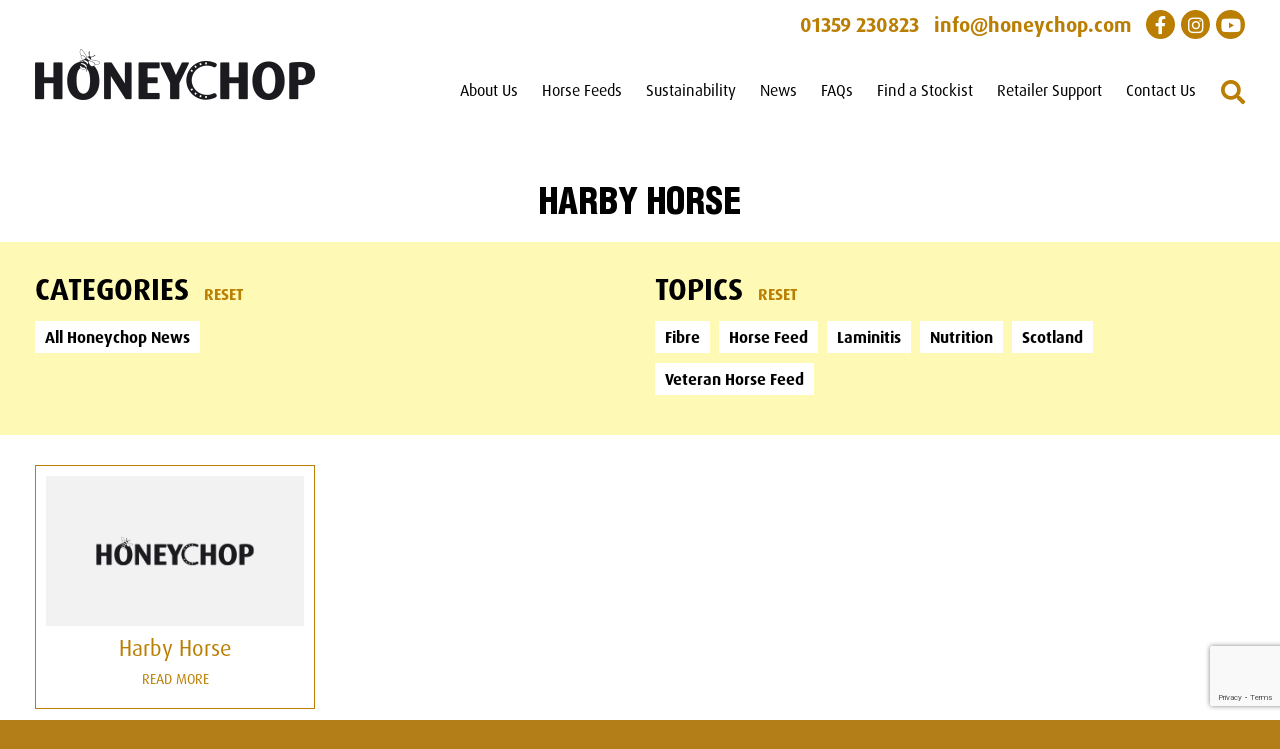

--- FILE ---
content_type: text/html; charset=UTF-8
request_url: https://www.honeychop.com/stockist/49603-harby-horse/
body_size: 11116
content:
<!DOCTYPE html>
<html lang="en">
<head>
	<meta charset="utf-8">
	<meta http-equiv="X-UA-Compatible" content="IE=edge">
	<meta name="viewport" content="width=device-width, initial-scale=1">
	<meta name="theme-color" content="#ba7e02">
	<link rel="icon" type="image/x-icon" href="https://www.honeychop.com/wp-content/themes/loki/assets/img/icons/favicon.ico" />
	<link href="https://www.honeychop.com/wp-content/themes/loki/assets/img/icons/apple-touch-icon.png" rel="apple-touch-icon" />
	<link href="https://www.honeychop.com/wp-content/themes/loki/assets/img/icons/apple-touch-icon-152x152.png" rel="apple-touch-icon" sizes="152x152" />
	<link href="https://www.honeychop.com/wp-content/themes/loki/assets/img/icons/apple-touch-icon-167x167.png" rel="apple-touch-icon" sizes="167x167" />
	<link href="https://www.honeychop.com/wp-content/themes/loki/assets/img/icons/apple-touch-icon-180x180.png" rel="apple-touch-icon" sizes="180x180" />
	<link href="https://www.honeychop.com/wp-content/themes/loki/assets/img/icons/icon-hires.png" rel="icon" sizes="192x192" />
	<link href="https://www.honeychop.com/wp-content/themes/loki/assets/img/icons/icon-normal.png" rel="icon" sizes="128x128" />
	
			<script async src="https://www.googletagmanager.com/gtag/js?id=G-7NL08FX65F"></script>
		<script>
			window.dataLayer = window.dataLayer || [];
			function gtag(){dataLayer.push(arguments);}
			gtag('js', new Date());
			gtag('config', 'G-7NL08FX65F');
		</script>
		<meta name='robots' content='index, follow, max-image-preview:large, max-snippet:-1, max-video-preview:-1' />
<meta name="dlm-version" content="5.1.6">
	<!-- This site is optimized with the Yoast SEO plugin v25.6 - https://yoast.com/wordpress/plugins/seo/ -->
	<title>Harby Horse - Honeychop</title>
	<link rel="canonical" href="https://www.honeychop.com/stockist/49603-harby-horse/" />
	<meta property="og:locale" content="en_GB" />
	<meta property="og:type" content="article" />
	<meta property="og:title" content="Harby Horse - Honeychop" />
	<meta property="og:url" content="https://www.honeychop.com/stockist/49603-harby-horse/" />
	<meta property="og:site_name" content="Honeychop" />
	<meta property="article:modified_time" content="2021-11-29T14:24:39+00:00" />
	<meta name="twitter:card" content="summary_large_image" />
	<!-- / Yoast SEO plugin. -->


<link rel='dns-prefetch' href='//www.googletagmanager.com' />
<link rel='dns-prefetch' href='//fonts.googleapis.com' />
<link rel='stylesheet' id='loki-accordion-css-css' href='https://www.honeychop.com/wp-content/plugins/loki-blocks/blocks/accordion/accordion.css?ver=1597051580'  media='all' />
<link rel='stylesheet' id='wp-block-library-css' href='https://www.honeychop.com/wp-includes/css/dist/block-library/style.min.css?ver=6.6.4'  media='all' />
<style id='classic-theme-styles-inline-css' >
/*! This file is auto-generated */
.wp-block-button__link{color:#fff;background-color:#32373c;border-radius:9999px;box-shadow:none;text-decoration:none;padding:calc(.667em + 2px) calc(1.333em + 2px);font-size:1.125em}.wp-block-file__button{background:#32373c;color:#fff;text-decoration:none}
</style>
<style id='global-styles-inline-css' >
:root{--wp--preset--aspect-ratio--square: 1;--wp--preset--aspect-ratio--4-3: 4/3;--wp--preset--aspect-ratio--3-4: 3/4;--wp--preset--aspect-ratio--3-2: 3/2;--wp--preset--aspect-ratio--2-3: 2/3;--wp--preset--aspect-ratio--16-9: 16/9;--wp--preset--aspect-ratio--9-16: 9/16;--wp--preset--color--black: #000000;--wp--preset--color--cyan-bluish-gray: #abb8c3;--wp--preset--color--white: #ffffff;--wp--preset--color--pale-pink: #f78da7;--wp--preset--color--vivid-red: #cf2e2e;--wp--preset--color--luminous-vivid-orange: #ff6900;--wp--preset--color--luminous-vivid-amber: #fcb900;--wp--preset--color--light-green-cyan: #7bdcb5;--wp--preset--color--vivid-green-cyan: #00d084;--wp--preset--color--pale-cyan-blue: #8ed1fc;--wp--preset--color--vivid-cyan-blue: #0693e3;--wp--preset--color--vivid-purple: #9b51e0;--wp--preset--gradient--vivid-cyan-blue-to-vivid-purple: linear-gradient(135deg,rgba(6,147,227,1) 0%,rgb(155,81,224) 100%);--wp--preset--gradient--light-green-cyan-to-vivid-green-cyan: linear-gradient(135deg,rgb(122,220,180) 0%,rgb(0,208,130) 100%);--wp--preset--gradient--luminous-vivid-amber-to-luminous-vivid-orange: linear-gradient(135deg,rgba(252,185,0,1) 0%,rgba(255,105,0,1) 100%);--wp--preset--gradient--luminous-vivid-orange-to-vivid-red: linear-gradient(135deg,rgba(255,105,0,1) 0%,rgb(207,46,46) 100%);--wp--preset--gradient--very-light-gray-to-cyan-bluish-gray: linear-gradient(135deg,rgb(238,238,238) 0%,rgb(169,184,195) 100%);--wp--preset--gradient--cool-to-warm-spectrum: linear-gradient(135deg,rgb(74,234,220) 0%,rgb(151,120,209) 20%,rgb(207,42,186) 40%,rgb(238,44,130) 60%,rgb(251,105,98) 80%,rgb(254,248,76) 100%);--wp--preset--gradient--blush-light-purple: linear-gradient(135deg,rgb(255,206,236) 0%,rgb(152,150,240) 100%);--wp--preset--gradient--blush-bordeaux: linear-gradient(135deg,rgb(254,205,165) 0%,rgb(254,45,45) 50%,rgb(107,0,62) 100%);--wp--preset--gradient--luminous-dusk: linear-gradient(135deg,rgb(255,203,112) 0%,rgb(199,81,192) 50%,rgb(65,88,208) 100%);--wp--preset--gradient--pale-ocean: linear-gradient(135deg,rgb(255,245,203) 0%,rgb(182,227,212) 50%,rgb(51,167,181) 100%);--wp--preset--gradient--electric-grass: linear-gradient(135deg,rgb(202,248,128) 0%,rgb(113,206,126) 100%);--wp--preset--gradient--midnight: linear-gradient(135deg,rgb(2,3,129) 0%,rgb(40,116,252) 100%);--wp--preset--font-size--small: 13px;--wp--preset--font-size--medium: 20px;--wp--preset--font-size--large: 36px;--wp--preset--font-size--x-large: 42px;--wp--preset--spacing--20: 0.44rem;--wp--preset--spacing--30: 0.67rem;--wp--preset--spacing--40: 1rem;--wp--preset--spacing--50: 1.5rem;--wp--preset--spacing--60: 2.25rem;--wp--preset--spacing--70: 3.38rem;--wp--preset--spacing--80: 5.06rem;--wp--preset--shadow--natural: 6px 6px 9px rgba(0, 0, 0, 0.2);--wp--preset--shadow--deep: 12px 12px 50px rgba(0, 0, 0, 0.4);--wp--preset--shadow--sharp: 6px 6px 0px rgba(0, 0, 0, 0.2);--wp--preset--shadow--outlined: 6px 6px 0px -3px rgba(255, 255, 255, 1), 6px 6px rgba(0, 0, 0, 1);--wp--preset--shadow--crisp: 6px 6px 0px rgba(0, 0, 0, 1);}:where(.is-layout-flex){gap: 0.5em;}:where(.is-layout-grid){gap: 0.5em;}body .is-layout-flex{display: flex;}.is-layout-flex{flex-wrap: wrap;align-items: center;}.is-layout-flex > :is(*, div){margin: 0;}body .is-layout-grid{display: grid;}.is-layout-grid > :is(*, div){margin: 0;}:where(.wp-block-columns.is-layout-flex){gap: 2em;}:where(.wp-block-columns.is-layout-grid){gap: 2em;}:where(.wp-block-post-template.is-layout-flex){gap: 1.25em;}:where(.wp-block-post-template.is-layout-grid){gap: 1.25em;}.has-black-color{color: var(--wp--preset--color--black) !important;}.has-cyan-bluish-gray-color{color: var(--wp--preset--color--cyan-bluish-gray) !important;}.has-white-color{color: var(--wp--preset--color--white) !important;}.has-pale-pink-color{color: var(--wp--preset--color--pale-pink) !important;}.has-vivid-red-color{color: var(--wp--preset--color--vivid-red) !important;}.has-luminous-vivid-orange-color{color: var(--wp--preset--color--luminous-vivid-orange) !important;}.has-luminous-vivid-amber-color{color: var(--wp--preset--color--luminous-vivid-amber) !important;}.has-light-green-cyan-color{color: var(--wp--preset--color--light-green-cyan) !important;}.has-vivid-green-cyan-color{color: var(--wp--preset--color--vivid-green-cyan) !important;}.has-pale-cyan-blue-color{color: var(--wp--preset--color--pale-cyan-blue) !important;}.has-vivid-cyan-blue-color{color: var(--wp--preset--color--vivid-cyan-blue) !important;}.has-vivid-purple-color{color: var(--wp--preset--color--vivid-purple) !important;}.has-black-background-color{background-color: var(--wp--preset--color--black) !important;}.has-cyan-bluish-gray-background-color{background-color: var(--wp--preset--color--cyan-bluish-gray) !important;}.has-white-background-color{background-color: var(--wp--preset--color--white) !important;}.has-pale-pink-background-color{background-color: var(--wp--preset--color--pale-pink) !important;}.has-vivid-red-background-color{background-color: var(--wp--preset--color--vivid-red) !important;}.has-luminous-vivid-orange-background-color{background-color: var(--wp--preset--color--luminous-vivid-orange) !important;}.has-luminous-vivid-amber-background-color{background-color: var(--wp--preset--color--luminous-vivid-amber) !important;}.has-light-green-cyan-background-color{background-color: var(--wp--preset--color--light-green-cyan) !important;}.has-vivid-green-cyan-background-color{background-color: var(--wp--preset--color--vivid-green-cyan) !important;}.has-pale-cyan-blue-background-color{background-color: var(--wp--preset--color--pale-cyan-blue) !important;}.has-vivid-cyan-blue-background-color{background-color: var(--wp--preset--color--vivid-cyan-blue) !important;}.has-vivid-purple-background-color{background-color: var(--wp--preset--color--vivid-purple) !important;}.has-black-border-color{border-color: var(--wp--preset--color--black) !important;}.has-cyan-bluish-gray-border-color{border-color: var(--wp--preset--color--cyan-bluish-gray) !important;}.has-white-border-color{border-color: var(--wp--preset--color--white) !important;}.has-pale-pink-border-color{border-color: var(--wp--preset--color--pale-pink) !important;}.has-vivid-red-border-color{border-color: var(--wp--preset--color--vivid-red) !important;}.has-luminous-vivid-orange-border-color{border-color: var(--wp--preset--color--luminous-vivid-orange) !important;}.has-luminous-vivid-amber-border-color{border-color: var(--wp--preset--color--luminous-vivid-amber) !important;}.has-light-green-cyan-border-color{border-color: var(--wp--preset--color--light-green-cyan) !important;}.has-vivid-green-cyan-border-color{border-color: var(--wp--preset--color--vivid-green-cyan) !important;}.has-pale-cyan-blue-border-color{border-color: var(--wp--preset--color--pale-cyan-blue) !important;}.has-vivid-cyan-blue-border-color{border-color: var(--wp--preset--color--vivid-cyan-blue) !important;}.has-vivid-purple-border-color{border-color: var(--wp--preset--color--vivid-purple) !important;}.has-vivid-cyan-blue-to-vivid-purple-gradient-background{background: var(--wp--preset--gradient--vivid-cyan-blue-to-vivid-purple) !important;}.has-light-green-cyan-to-vivid-green-cyan-gradient-background{background: var(--wp--preset--gradient--light-green-cyan-to-vivid-green-cyan) !important;}.has-luminous-vivid-amber-to-luminous-vivid-orange-gradient-background{background: var(--wp--preset--gradient--luminous-vivid-amber-to-luminous-vivid-orange) !important;}.has-luminous-vivid-orange-to-vivid-red-gradient-background{background: var(--wp--preset--gradient--luminous-vivid-orange-to-vivid-red) !important;}.has-very-light-gray-to-cyan-bluish-gray-gradient-background{background: var(--wp--preset--gradient--very-light-gray-to-cyan-bluish-gray) !important;}.has-cool-to-warm-spectrum-gradient-background{background: var(--wp--preset--gradient--cool-to-warm-spectrum) !important;}.has-blush-light-purple-gradient-background{background: var(--wp--preset--gradient--blush-light-purple) !important;}.has-blush-bordeaux-gradient-background{background: var(--wp--preset--gradient--blush-bordeaux) !important;}.has-luminous-dusk-gradient-background{background: var(--wp--preset--gradient--luminous-dusk) !important;}.has-pale-ocean-gradient-background{background: var(--wp--preset--gradient--pale-ocean) !important;}.has-electric-grass-gradient-background{background: var(--wp--preset--gradient--electric-grass) !important;}.has-midnight-gradient-background{background: var(--wp--preset--gradient--midnight) !important;}.has-small-font-size{font-size: var(--wp--preset--font-size--small) !important;}.has-medium-font-size{font-size: var(--wp--preset--font-size--medium) !important;}.has-large-font-size{font-size: var(--wp--preset--font-size--large) !important;}.has-x-large-font-size{font-size: var(--wp--preset--font-size--x-large) !important;}
:where(.wp-block-post-template.is-layout-flex){gap: 1.25em;}:where(.wp-block-post-template.is-layout-grid){gap: 1.25em;}
:where(.wp-block-columns.is-layout-flex){gap: 2em;}:where(.wp-block-columns.is-layout-grid){gap: 2em;}
:root :where(.wp-block-pullquote){font-size: 1.5em;line-height: 1.6;}
</style>
<link rel='stylesheet' id='contact-form-7-css' href='https://www.honeychop.com/wp-content/plugins/contact-form-7/includes/css/styles.css?ver=6.0.6'  media='all' />
<link rel='stylesheet' id='bootstrap-css' href='https://www.honeychop.com/wp-content/themes/loki/framework/vendor/bootstrap/css/bootstrap.min.css?ver=6.6.4'  media='all' />
<link rel='stylesheet' id='fontawesome-css' href='https://www.honeychop.com/wp-content/themes/loki/framework/vendor/fontawesome/css/all.min.css?ver=6.6.4'  media='all' />
<link rel='stylesheet' id='loki-css' href='https://www.honeychop.com/wp-content/themes/loki/framework/css/core.css?ver=6.6.4'  media='all' />
<link rel='stylesheet' id='design-css' href='https://www.honeychop.com/wp-content/themes/loki/assets/css/theme.css?ver=6.6.4'  media='all' />
<link rel='stylesheet' id='fancybox-css' href='https://www.honeychop.com/wp-content/themes/loki/framework/vendor/fancybox/jquery.fancybox.min.css?ver=3'  media='all' />
<link rel='stylesheet' id='slick-css' href='https://www.honeychop.com/wp-content/themes/loki/framework/vendor/slick/slick.css?ver=6.6.4'  media='all' />
<link rel='stylesheet' id='slick-theme-css' href='https://www.honeychop.com/wp-content/themes/loki/framework/vendor/slick/slick-theme.css?ver=6.6.4'  media='all' />
<link rel='stylesheet' id='google-fonts-css' href='https://fonts.googleapis.com/css?family=Open+Sans%3A400%2C400i%2C700&#038;ver=6.6.4'  media='all' />
<link rel='stylesheet' id='wp-pagenavi-css' href='https://www.honeychop.com/wp-content/plugins/wp-pagenavi/pagenavi-css.css?ver=2.70'  media='all' />
<script  src="https://www.honeychop.com/wp-includes/js/jquery/jquery.min.js?ver=3.7.1" id="jquery-core-js"></script>
<script  src="https://www.honeychop.com/wp-includes/js/jquery/jquery-migrate.min.js?ver=3.4.1" id="jquery-migrate-js"></script>

<!-- Google tag (gtag.js) snippet added by Site Kit -->

<!-- Google Analytics snippet added by Site Kit -->
<script  src="https://www.googletagmanager.com/gtag/js?id=GT-TNHGV9NV" id="google_gtagjs-js" async></script>
<script  id="google_gtagjs-js-after">
/* <![CDATA[ */
window.dataLayer = window.dataLayer || [];function gtag(){dataLayer.push(arguments);}
gtag("set","linker",{"domains":["www.honeychop.com"]});
gtag("js", new Date());
gtag("set", "developer_id.dZTNiMT", true);
gtag("config", "GT-TNHGV9NV");
/* ]]> */
</script>

<!-- End Google tag (gtag.js) snippet added by Site Kit -->
<link rel="https://api.w.org/" href="https://www.honeychop.com/wp-json/" /><link rel="alternate" title="JSON" type="application/json" href="https://www.honeychop.com/wp-json/wp/v2/stockist/7545" /><link rel="EditURI" type="application/rsd+xml" title="RSD" href="https://www.honeychop.com/xmlrpc.php?rsd" />
<meta name="generator" content="WordPress 6.6.4" />
<link rel='shortlink' href='https://www.honeychop.com/?p=7545' />
<link rel="alternate" title="oEmbed (JSON)" type="application/json+oembed" href="https://www.honeychop.com/wp-json/oembed/1.0/embed?url=https%3A%2F%2Fwww.honeychop.com%2Fstockist%2F49603-harby-horse%2F" />
<link rel="alternate" title="oEmbed (XML)" type="text/xml+oembed" href="https://www.honeychop.com/wp-json/oembed/1.0/embed?url=https%3A%2F%2Fwww.honeychop.com%2Fstockist%2F49603-harby-horse%2F&#038;format=xml" />
<meta name="generator" content="Site Kit by Google 1.144.0" /><!-- Global site tag (gtag.js) - Google Analytics -->
<script async src="https://www.googletagmanager.com/gtag/js?id=UA-70629141-1"></script>
<script>
  window.dataLayer = window.dataLayer || [];
  function gtag(){dataLayer.push(arguments);}
  gtag('js', new Date());

  gtag('config', 'UA-70629141-1');
</script>

<script type="application/ld+json" class="saswp-schema-markup-output">
[{"@context":"https:\/\/schema.org\/","@graph":[{"@context":"https:\/\/schema.org\/","@type":"SiteNavigationElement","@id":"https:\/\/www.honeychop.com\/#home","name":"Home","url":"https:\/\/www.honeychop.com\/"},{"@context":"https:\/\/schema.org\/","@type":"SiteNavigationElement","@id":"https:\/\/www.honeychop.com\/#about-us","name":"About Us","url":"https:\/\/www.honeychop.com\/about-us\/"},{"@context":"https:\/\/schema.org\/","@type":"SiteNavigationElement","@id":"https:\/\/www.honeychop.com\/#horse-feeds","name":"Horse Feeds","url":"https:\/\/www.honeychop.com\/our-horse-feed\/"},{"@context":"https:\/\/schema.org\/","@type":"SiteNavigationElement","@id":"https:\/\/www.honeychop.com\/#honeychop-topline-shine","name":"Honeychop Topline &#038; Shine","url":"https:\/\/www.honeychop.com\/product\/honeychop-topline-shine\/"},{"@context":"https:\/\/schema.org\/","@type":"SiteNavigationElement","@id":"https:\/\/www.honeychop.com\/#honeychop-lite-healthy","name":"Honeychop Lite &#038; Healthy","url":"https:\/\/www.honeychop.com\/product\/honeychop-lite-healthy\/"},{"@context":"https:\/\/schema.org\/","@type":"SiteNavigationElement","@id":"https:\/\/www.honeychop.com\/#honeychop-chopped-oat-straw","name":"Honeychop Chopped Oat Straw","url":"https:\/\/www.honeychop.com\/product\/chopped-oat-straw\/"},{"@context":"https:\/\/schema.org\/","@type":"SiteNavigationElement","@id":"https:\/\/www.honeychop.com\/#honeychop-super-senior","name":"Honeychop Super Senior","url":"https:\/\/www.honeychop.com\/product\/honeychop-super-senior\/"},{"@context":"https:\/\/schema.org\/","@type":"SiteNavigationElement","@id":"https:\/\/www.honeychop.com\/#honeychop-calm-shine","name":"Honeychop Calm &#038; Shine","url":"https:\/\/www.honeychop.com\/product\/honeychop-calm-shine\/"},{"@context":"https:\/\/schema.org\/","@type":"SiteNavigationElement","@id":"https:\/\/www.honeychop.com\/#honeychop-original","name":"Honeychop Original","url":"https:\/\/www.honeychop.com\/product\/honeychop-original\/"},{"@context":"https:\/\/schema.org\/","@type":"SiteNavigationElement","@id":"https:\/\/www.honeychop.com\/#honeychop-plus-garlic","name":"Honeychop Plus Garlic","url":"https:\/\/www.honeychop.com\/product\/honeychop-plus-garlic\/"},{"@context":"https:\/\/schema.org\/","@type":"SiteNavigationElement","@id":"https:\/\/www.honeychop.com\/#honeychop-plus-apple","name":"Honeychop Plus Apple","url":"https:\/\/www.honeychop.com\/product\/honeychop-plus-apple\/"},{"@context":"https:\/\/schema.org\/","@type":"SiteNavigationElement","@id":"https:\/\/www.honeychop.com\/#honeychop-plus-herbs","name":"Honeychop Plus Herbs","url":"https:\/\/www.honeychop.com\/product\/honeychop-plus-herbs\/"},{"@context":"https:\/\/schema.org\/","@type":"SiteNavigationElement","@id":"https:\/\/www.honeychop.com\/#sustainability","name":"Sustainability","url":"https:\/\/www.honeychop.com\/sustainability\/"},{"@context":"https:\/\/schema.org\/","@type":"SiteNavigationElement","@id":"https:\/\/www.honeychop.com\/#news","name":"News","url":"https:\/\/www.honeychop.com\/news-features\/"},{"@context":"https:\/\/schema.org\/","@type":"SiteNavigationElement","@id":"https:\/\/www.honeychop.com\/#faqs","name":"FAQs","url":"https:\/\/www.honeychop.com\/faqs\/"},{"@context":"https:\/\/schema.org\/","@type":"SiteNavigationElement","@id":"https:\/\/www.honeychop.com\/#find-a-stockist","name":"Find a Stockist","url":"https:\/\/www.honeychop.com\/stockists\/"},{"@context":"https:\/\/schema.org\/","@type":"SiteNavigationElement","@id":"https:\/\/www.honeychop.com\/#retailer-support","name":"Retailer Support","url":"https:\/\/www.honeychop.com\/retailer-support\/"},{"@context":"https:\/\/schema.org\/","@type":"SiteNavigationElement","@id":"https:\/\/www.honeychop.com\/#contact-us","name":"Contact Us","url":"https:\/\/www.honeychop.com\/contact-us\/"}]},

{"@context":"https:\/\/schema.org\/","@type":"LocalBusiness","@id":"LocalBusiness","url":"https:\/\/www.honeychop.com\/saswp\/local-business\/","name":"Honeychop","description":"The Honeychop range is lovingly produced on the family farm in the heart of rural Suffolk. We use the highest quality Conservation Grade oat straw which is home grown, or locally sourced from our carefully selected British growers at \u2018Fair to Nature\u2019 standards.\r\n\r\nThe straw we use is grown to the highest possible standards as the oats are used in breakfast cereal. We allow all our straw to dry naturally in the sun and we never use desiccants to dry the crop. Not only can you be sure of our commitment to the British countryside, but you can also be assured that the oat straw in your horse or ponies breakfast is grown to the same leading and highest standards as the oats in your bowl of breakfast cereal.","address":{"@type":"PostalAddress","streetAddress":"Halls Farm, Norton","addressLocality":"Bury St Edmunds","addressRegion":"Suffolk","postalCode":"IP31 3LG","addressCountry":""},"telephone":"01359 230823","openingHours":["Mo-Fr: 06:30 - 17:00"],"image":"https:\/\/www.honeychop.com\/wp-content\/uploads\/2020\/08\/Placeholder-logo.png","additionalType":"","priceRange":"\u00a3\u00a3","servesCuisine":"","areaServed":[],"sameAs":["https:\/\/www.facebook.com\/Honeychop\/","https:\/\/www.instagram.com\/honeychop\/","https:\/\/www.youtube.com\/channel\/UCdI-yzzWELe66VeCWMtbXgw"],"hasMenu":"","hasMap":"","geo":{"@type":"GeoCoordinates","latitude":"52.263300","longitude":"0.867590"},"aggregateRating":{"@type":"AggregateRating","ratingValue":"4.4","reviewCount":"12"}}]
</script>

<link rel="icon" href="https://www.honeychop.com/wp-content/uploads/2015/09/cropped-favicon-32x32.png" sizes="32x32" />
<link rel="icon" href="https://www.honeychop.com/wp-content/uploads/2015/09/cropped-favicon-192x192.png" sizes="192x192" />
<link rel="apple-touch-icon" href="https://www.honeychop.com/wp-content/uploads/2015/09/cropped-favicon-180x180.png" />
<meta name="msapplication-TileImage" content="https://www.honeychop.com/wp-content/uploads/2015/09/cropped-favicon-270x270.png" />
	<!--[if IE]>
		<script src="https://cdn.jsdelivr.net/g/html5shiv@3.7.3"></script>
		<link href="https://cdn.jsdelivr.net/gh/coliff/bootstrap-ie8/css/bootstrap-ie9.min.css" rel="stylesheet">
	<![endif]-->
	<!--[if lt IE 9]>
		<script src="https://oss.maxcdn.com/libs/html5shiv/3.7.0/html5shiv.js"></script>
		<script src="https://oss.maxcdn.com/libs/respond.js/1.4.2/respond.min.js"></script>
		<link href="https://cdn.jsdelivr.net/gh/coliff/bootstrap-ie8/css/bootstrap-ie8.min.css" rel="stylesheet">
	<![endif]-->
</head>
<body class="stockist-template-default single single-stockist postid-7545">
	<div class="overflow-hidden">
		<div class="offcanvas-overlay"></div>
		<div class="offcanvas-menu">
			<button class="offcanvas-close" type="button"><i class="fas fa-times"></i></button>
			<nav class="offcanvas-nav">
				<ul class="list-unstyled"><li id="menu-item-24" class="list-inline-item d-lg-none menu-item menu-item-type-post_type menu-item-object-page menu-item-home menu-item-24"><a title="Home" href="https://www.honeychop.com/">Home</a></li>
<li id="menu-item-25" class="list-inline-item menu-item menu-item-type-post_type menu-item-object-page menu-item-25"><a title="About Us" href="https://www.honeychop.com/about-us/">About Us</a></li>
<li id="menu-item-29" class="list-inline-item mega-menu menu-item menu-item-type-post_type menu-item-object-page menu-item-has-children menu-item-29 nav-parent"><a title="Horse Feeds" href="https://www.honeychop.com/our-horse-feed/" class="no-toggler">Horse Feeds</a>
<ul role="menu" class="nav-sub">
	<li id="menu-item-24267" class="list-inline-item menu-item menu-item-type-post_type menu-item-object-product menu-item-24267"><a title="Honeychop Topline &#038; Shine" href="https://www.honeychop.com/product/honeychop-topline-shine/">Honeychop Topline &#038; Shine</a></li>
	<li id="menu-item-24268" class="list-inline-item menu-item menu-item-type-post_type menu-item-object-product menu-item-24268"><a title="Honeychop Lite &#038; Healthy" href="https://www.honeychop.com/product/honeychop-lite-healthy/">Honeychop Lite &#038; Healthy</a></li>
	<li id="menu-item-24025" class="list-inline-item menu-item menu-item-type-post_type menu-item-object-product menu-item-24025"><a title="Honeychop Chopped Oat Straw" href="https://www.honeychop.com/product/chopped-oat-straw/">Honeychop Chopped Oat Straw</a></li>
	<li id="menu-item-33280" class="list-inline-item menu-item menu-item-type-post_type menu-item-object-product menu-item-33280"><a title="Honeychop Super Senior" href="https://www.honeychop.com/product/honeychop-super-senior/">Honeychop Super Senior</a></li>
	<li id="menu-item-24026" class="list-inline-item menu-item menu-item-type-post_type menu-item-object-product menu-item-24026"><a title="Honeychop Calm &#038; Shine" href="https://www.honeychop.com/product/honeychop-calm-shine/">Honeychop Calm &#038; Shine</a></li>
	<li id="menu-item-24027" class="list-inline-item menu-item menu-item-type-post_type menu-item-object-product menu-item-24027"><a title="Honeychop Original" href="https://www.honeychop.com/product/honeychop-original/">Honeychop Original</a></li>
	<li id="menu-item-24029" class="list-inline-item menu-item menu-item-type-post_type menu-item-object-product menu-item-24029"><a title="Honeychop Plus Garlic" href="https://www.honeychop.com/product/honeychop-plus-garlic/">Honeychop Plus Garlic</a></li>
	<li id="menu-item-24028" class="list-inline-item menu-item menu-item-type-post_type menu-item-object-product menu-item-24028"><a title="Honeychop Plus Apple" href="https://www.honeychop.com/product/honeychop-plus-apple/">Honeychop Plus Apple</a></li>
	<li id="menu-item-24030" class="list-inline-item menu-item menu-item-type-post_type menu-item-object-product menu-item-24030"><a title="Honeychop Plus Herbs" href="https://www.honeychop.com/product/honeychop-plus-herbs/">Honeychop Plus Herbs</a></li>
</ul>
</li>
<li id="menu-item-25577" class="list-inline-item menu-item menu-item-type-post_type menu-item-object-page menu-item-25577"><a title="Sustainability" href="https://www.honeychop.com/sustainability/">Sustainability</a></li>
<li id="menu-item-24005" class="list-inline-item menu-item menu-item-type-post_type menu-item-object-page current_page_parent menu-item-24005"><a title="News" href="https://www.honeychop.com/news-features/">News</a></li>
<li id="menu-item-24004" class="list-inline-item menu-item menu-item-type-post_type menu-item-object-page menu-item-24004"><a title="FAQs" href="https://www.honeychop.com/faqs/">FAQs</a></li>
<li id="menu-item-31" class="list-inline-item menu-item menu-item-type-post_type menu-item-object-page menu-item-31"><a title="Find a Stockist" href="https://www.honeychop.com/stockists/">Find a Stockist</a></li>
<li id="menu-item-24008" class="list-inline-item menu-item menu-item-type-post_type menu-item-object-page menu-item-24008"><a title="Retailer Support" href="https://www.honeychop.com/retailer-support/">Retailer Support</a></li>
<li id="menu-item-26" class="list-inline-item menu-item menu-item-type-post_type menu-item-object-page menu-item-26"><a title="Contact Us" href="https://www.honeychop.com/contact-us/">Contact Us</a></li>
</ul>			</nav>
		</div>
		<div class="internal-wrapper">
			<header class="site-header d-flex flex-column justify-content-between">
									<header class="site-bar w-100">
						<div class="container">
							<div class="header-contact d-flex align-items-center justify-content-center justify-content-md-end">
																	<a class="tel" href="tel:+441359230823">
										<i class="fas fa-phone"></i>
										<span>01359 230823</span>
									</a>
																									<a class="email" href="mailto:info@honeychop.com">
										<i class="fas fa-envelope"></i>
										<span>info@honeychop.com</span>
									</a>
																									<ul class="list-inline list-unstyled m-0 nav-social">
																					<li class="list-inline-item">
												<a href="https://www.facebook.com/Honeychop/timeline/" target="_blank">
													<i class="fab fa-facebook-f"></i>
												</a>
											</li>
																					<li class="list-inline-item">
												<a href="https://www.instagram.com/honeychop/" target="_blank">
													<i class="fab fa-instagram"></i>
												</a>
											</li>
																					<li class="list-inline-item">
												<a href="https://www.youtube.com/channel/UCdI-yzzWELe66VeCWMtbXgw" target="_blank">
													<i class="fab fa-youtube"></i>
												</a>
											</li>
																			</ul>
															</div>
						</div>
					</header>
								<div class="container">
					<div class="d-flex justify-content-between align-items-center align-items-xl-end">
						<a href="https://www.honeychop.com" class="logo">
							<img src="https://www.honeychop.com/wp-content/themes/loki/assets/img/logo.png" width="280" alt="Honeychop" >						</a>
						<div class="d-flex align-items-center">
							<nav class="nav-main">
								<button class="offcanvas-open d-block d-xl-none"><span></span><span></span><span></span></button>
								<ul class="list-inline list-unstyled d-none d-xl-block"><li class="list-inline-item d-lg-none menu-item menu-item-type-post_type menu-item-object-page menu-item-home menu-item-24"><a title="Home" href="https://www.honeychop.com/">Home</a></li>
<li class="list-inline-item menu-item menu-item-type-post_type menu-item-object-page menu-item-25"><a title="About Us" href="https://www.honeychop.com/about-us/">About Us</a></li>
<li class="list-inline-item mega-menu menu-item menu-item-type-post_type menu-item-object-page menu-item-has-children menu-item-29 nav-parent"><a title="Horse Feeds" href="https://www.honeychop.com/our-horse-feed/" class="no-toggler">Horse Feeds</a>
<ul role="menu" class="nav-sub">
	<li class="list-inline-item menu-item menu-item-type-post_type menu-item-object-product menu-item-24267"><a title="Honeychop Topline &#038; Shine" href="https://www.honeychop.com/product/honeychop-topline-shine/">Honeychop Topline &#038; Shine</a></li>
	<li class="list-inline-item menu-item menu-item-type-post_type menu-item-object-product menu-item-24268"><a title="Honeychop Lite &#038; Healthy" href="https://www.honeychop.com/product/honeychop-lite-healthy/">Honeychop Lite &#038; Healthy</a></li>
	<li class="list-inline-item menu-item menu-item-type-post_type menu-item-object-product menu-item-24025"><a title="Honeychop Chopped Oat Straw" href="https://www.honeychop.com/product/chopped-oat-straw/">Honeychop Chopped Oat Straw</a></li>
	<li class="list-inline-item menu-item menu-item-type-post_type menu-item-object-product menu-item-33280"><a title="Honeychop Super Senior" href="https://www.honeychop.com/product/honeychop-super-senior/">Honeychop Super Senior</a></li>
	<li class="list-inline-item menu-item menu-item-type-post_type menu-item-object-product menu-item-24026"><a title="Honeychop Calm &#038; Shine" href="https://www.honeychop.com/product/honeychop-calm-shine/">Honeychop Calm &#038; Shine</a></li>
	<li class="list-inline-item menu-item menu-item-type-post_type menu-item-object-product menu-item-24027"><a title="Honeychop Original" href="https://www.honeychop.com/product/honeychop-original/">Honeychop Original</a></li>
	<li class="list-inline-item menu-item menu-item-type-post_type menu-item-object-product menu-item-24029"><a title="Honeychop Plus Garlic" href="https://www.honeychop.com/product/honeychop-plus-garlic/">Honeychop Plus Garlic</a></li>
	<li class="list-inline-item menu-item menu-item-type-post_type menu-item-object-product menu-item-24028"><a title="Honeychop Plus Apple" href="https://www.honeychop.com/product/honeychop-plus-apple/">Honeychop Plus Apple</a></li>
	<li class="list-inline-item menu-item menu-item-type-post_type menu-item-object-product menu-item-24030"><a title="Honeychop Plus Herbs" href="https://www.honeychop.com/product/honeychop-plus-herbs/">Honeychop Plus Herbs</a></li>
</ul>
</li>
<li class="list-inline-item menu-item menu-item-type-post_type menu-item-object-page menu-item-25577"><a title="Sustainability" href="https://www.honeychop.com/sustainability/">Sustainability</a></li>
<li class="list-inline-item menu-item menu-item-type-post_type menu-item-object-page current_page_parent menu-item-24005"><a title="News" href="https://www.honeychop.com/news-features/">News</a></li>
<li class="list-inline-item menu-item menu-item-type-post_type menu-item-object-page menu-item-24004"><a title="FAQs" href="https://www.honeychop.com/faqs/">FAQs</a></li>
<li class="list-inline-item menu-item menu-item-type-post_type menu-item-object-page menu-item-31"><a title="Find a Stockist" href="https://www.honeychop.com/stockists/">Find a Stockist</a></li>
<li class="list-inline-item menu-item menu-item-type-post_type menu-item-object-page menu-item-24008"><a title="Retailer Support" href="https://www.honeychop.com/retailer-support/">Retailer Support</a></li>
<li class="list-inline-item menu-item menu-item-type-post_type menu-item-object-page menu-item-26"><a title="Contact Us" href="https://www.honeychop.com/contact-us/">Contact Us</a></li>
</ul>							</nav>
							<button class="search-toggle" data-toggle="modal" data-target="#search-modal"><i class="fas fa-search"></i></button>
						</div>
					</div>
				</div>
			</header>
			<div class="page-wrapper">
<div class="page-content">
	<div class="container">
		<div class="text-center">
			<div class="page-header">
				<h1>Harby Horse</h1>
	</div>		</div>
	</div>
	<div class="sidebar topbar">
	<div class="container">
		<div class="row">
			<div class="col-md-6">
					<div class="widget widget-categories">
		<h3 class="widget-title">Categories<a class="widget-reset" href="https://www.honeychop.com/news-features/">Reset</a></h3>
		<div class="widget-content">
			<ul class="widget-list">
					<li class="cat-item cat-item-1"><a href="https://www.honeychop.com/category/news/">All Honeychop News</a>
</li>
			</ul>
		</div>
	</div>
			</div>
			<div class="col-md-6">
					<div class="widget widget-tags">
		<h3 class="widget-title">Topics<a class="widget-reset" href="https://www.honeychop.com/news-features/">Reset</a></h3>
		<div class="widget-content">
			<ul class="widget-list">
								<li class=""><a href="https://www.honeychop.com/tag/fibre/">Fibre</a></li>
								<li class=""><a href="https://www.honeychop.com/tag/horse-feed/">Horse Feed</a></li>
								<li class=""><a href="https://www.honeychop.com/tag/laminitis/">Laminitis</a></li>
								<li class=""><a href="https://www.honeychop.com/tag/nutrition/">Nutrition</a></li>
								<li class=""><a href="https://www.honeychop.com/tag/scotland/">Scotland</a></li>
								<li class=""><a href="https://www.honeychop.com/tag/veteran-horse-feed/">Veteran Horse Feed</a></li>
							</ul>
		</div>
	</div>
			</div>
		</div>
	</div>
</div>	<div class="container">
					<div class="row">
									<div class="col-sm-6 col-lg-3 d-flex">
						<div class="article text-center">
	<div class="article-image">
					<img src="https://www.honeychop.com/wp-content/themes/loki/assets/img/placeholder-post.png" alt="Harby Horse">
			</div>
	<h5 class="article-title">Harby Horse</h5>
	<p class="article-excerpt"></p>
	<span class="article-more">Read More</span>
	<a href="https://www.honeychop.com/stockist/49603-harby-horse/" class="cover"></a>
</div>					</div>
							</div>
										</div>
</div>
			</div>
			<footer class="site-footer">
				<div class="footer-inner">
					<div class="container">
						<div class="d-flex flex-column flex-lg-row justify-content-between">
							<div class="text-center text-lg-left mb-3 mb-lg-0 order-1">
																	<nav class="nav-footer">
										<ul class="list-unstyled m-0"><li id="menu-item-7907" class="list-inline-item menu-item menu-item-type-post_type menu-item-object-page menu-item-home menu-item-7907"><a title="Home" href="https://www.honeychop.com/">Home</a></li>
<li id="menu-item-7908" class="list-inline-item menu-item menu-item-type-post_type menu-item-object-page menu-item-7908"><a title="About Us" href="https://www.honeychop.com/about-us/">About Us</a></li>
<li id="menu-item-7911" class="list-inline-item menu-item menu-item-type-post_type menu-item-object-page menu-item-7911"><a title="Horse Feeds" href="https://www.honeychop.com/our-horse-feed/">Horse Feeds</a></li>
<li id="menu-item-24040" class="list-inline-item menu-item menu-item-type-post_type menu-item-object-page current_page_parent menu-item-24040"><a title="News &#038; Features" href="https://www.honeychop.com/news-features/">News &#038; Features</a></li>
<li id="menu-item-24041" class="list-inline-item menu-item menu-item-type-post_type menu-item-object-page menu-item-24041"><a title="FAQs" href="https://www.honeychop.com/faqs/">FAQs</a></li>
<li id="menu-item-7912" class="list-inline-item menu-item menu-item-type-post_type menu-item-object-page menu-item-7912"><a title="Find a Stockist" href="https://www.honeychop.com/stockists/">Find a Stockist</a></li>
<li id="menu-item-24042" class="list-inline-item menu-item menu-item-type-post_type menu-item-object-page menu-item-24042"><a title="Retailer Support" href="https://www.honeychop.com/retailer-support/">Retailer Support</a></li>
<li id="menu-item-7909" class="list-inline-item menu-item menu-item-type-post_type menu-item-object-page menu-item-7909"><a title="Contact Us" href="https://www.honeychop.com/contact-us/">Contact Us</a></li>
</ul>									</nav>
															</div>
							<div class="text-center order-3 order-lg-2">
																	<nav class="nav-social">
										<p class="mb-2"><strong>FOLLOW US</strong></p>
										<ul class="list-inline list-unstyled m-0">
																							<li class="list-inline-item">
													<a href="https://www.facebook.com/Honeychop/timeline/" target="_blank">
														<i class="fab fa-facebook-f"></i>
													</a>
												</li>
																							<li class="list-inline-item">
													<a href="https://www.instagram.com/honeychop/" target="_blank">
														<i class="fab fa-instagram"></i>
													</a>
												</li>
																							<li class="list-inline-item">
													<a href="https://www.youtube.com/channel/UCdI-yzzWELe66VeCWMtbXgw" target="_blank">
														<i class="fab fa-youtube"></i>
													</a>
												</li>
																					</ul>
									</nav>
																									<div class="accreditations d-sm-flex justify-content-center mb-3">
																					<div class="accreditation mb-2 mb-sm-0 mx-sm-2">
												<img src="https://www.honeychop.com/wp-content/uploads/2023/09/F2N-sml.png" alt="" />
											</div>
																					<div class="accreditation mb-2 mb-sm-0 mx-sm-2">
												<img src="https://www.honeychop.com/wp-content/uploads/2020/08/NOPS-logo-60x60-1.png" alt="" />
											</div>
																					<div class="accreditation mb-2 mb-sm-0 mx-sm-2">
												<img src="https://www.honeychop.com/wp-content/uploads/2023/09/Wildlife_Trust_logo-sml-e1694789737407.png" alt="" />
											</div>
																					<div class="accreditation mb-2 mb-sm-0 mx-sm-2">
												<img src="https://www.honeychop.com/wp-content/uploads/2020/10/LEAFlogo.jpg" alt="" />
											</div>
																			</div>
																									<nav class="nav-footer-2">
										<ul class="list-inline list-unstyled m-0"><li class="list-inline-item">&copy;2026 Honeychop. All Rights Reserved.</li><li id="menu-item-24038" class="list-inline-item menu-item menu-item-type-post_type menu-item-object-page menu-item-24038"><a title="Cookies Policy" href="https://www.honeychop.com/cookies/">Cookies Policy</a></li>
<li id="menu-item-24039" class="list-inline-item menu-item menu-item-type-post_type menu-item-object-page menu-item-privacy-policy menu-item-24039"><a title="Privacy Policy" href="https://www.honeychop.com/terms-and-conditions/">Privacy Policy</a></li>
</ul>									</nav>
															</div>
							<div class="text-center text-lg-right mb-3 mb-lg-0 order-2 order-lg-3">
																	<p class="m-0">Honeychop Horse Feeds<br />
Halls Farm<br />
Norton<br />
Bury St Edmunds<br />
Suffolk<br />
IP31 3LG</p>
																									<p class="m-0"><a href="tel:+441359230823">01359 230823</a></p>
																									<p class="m-0"><a href="mailto:info@honeychop.com">info@honeychop.com</a></p>
															</div>
						</div>
					</div>
				</div>
			</footer>
			</div>
			</div>

			<div class="modal fade" id="search-modal" tabindex="-1" role="dialog" aria-hidden="true">
				<div class="modal-dialog modal-dialog-centered" role="document">
					<div class="modal-content">
						<div class="modal-header">
							<h5 class="modal-title">Search</h5>
							<button type="button" class="close" data-dismiss="modal" aria-label="Close">
								<span aria-hidden="true">&times;</span>
							</button>
						</div>
						<div class="modal-body">
							<form class="search-form d-flex" role="search" method="get" action="https://www.honeychop.com/">
								<input type="search" class="form-control" placeholder="Search site..." value="" name="s" />
								<button type="submit" class="search-submit"><i class="fas fa-search"></i></button>
							</form>
						</div>
					</div>
				</div>
			</div>

			<script  src="https://www.honeychop.com/wp-content/plugins/contact-form-7-fix-54//cf7fix.js?ver=1" id="detect-js"></script>
<script  src="https://www.honeychop.com/wp-includes/js/dist/hooks.min.js?ver=2810c76e705dd1a53b18" id="wp-hooks-js"></script>
<script  src="https://www.honeychop.com/wp-includes/js/dist/i18n.min.js?ver=5e580eb46a90c2b997e6" id="wp-i18n-js"></script>
<script  id="wp-i18n-js-after">
/* <![CDATA[ */
wp.i18n.setLocaleData( { 'text direction\u0004ltr': [ 'ltr' ] } );
/* ]]> */
</script>
<script  src="https://www.honeychop.com/wp-content/plugins/contact-form-7/includes/swv/js/index.js?ver=6.0.6" id="swv-js"></script>
<script  id="contact-form-7-js-translations">
/* <![CDATA[ */
( function( domain, translations ) {
	var localeData = translations.locale_data[ domain ] || translations.locale_data.messages;
	localeData[""].domain = domain;
	wp.i18n.setLocaleData( localeData, domain );
} )( "contact-form-7", {"translation-revision-date":"2024-05-21 11:58:24+0000","generator":"GlotPress\/4.0.1","domain":"messages","locale_data":{"messages":{"":{"domain":"messages","plural-forms":"nplurals=2; plural=n != 1;","lang":"en_GB"},"Error:":["Error:"]}},"comment":{"reference":"includes\/js\/index.js"}} );
/* ]]> */
</script>
<script  id="contact-form-7-js-before">
/* <![CDATA[ */
var wpcf7 = {
    "api": {
        "root": "https:\/\/www.honeychop.com\/wp-json\/",
        "namespace": "contact-form-7\/v1"
    }
};
/* ]]> */
</script>
<script  src="https://www.honeychop.com/wp-content/plugins/contact-form-7/includes/js/index.js?ver=6.0.6" id="contact-form-7-js"></script>
<script  id="dlm-xhr-js-extra">
/* <![CDATA[ */
var dlmXHRtranslations = {"error":"An error occurred while trying to download the file. Please try again.","not_found":"Download does not exist.","no_file_path":"No file path defined.","no_file_paths":"No file paths defined.","filetype":"Download is not allowed for this file type.","file_access_denied":"Access denied to this file.","access_denied":"Access denied. You do not have permission to download this file.","security_error":"Something is wrong with the file path.","file_not_found":"File not found."};
/* ]]> */
</script>
<script  id="dlm-xhr-js-before">
/* <![CDATA[ */
const dlmXHR = {"xhr_links":{"class":["download-link","download-button"]},"prevent_duplicates":true,"ajaxUrl":"https:\/\/www.honeychop.com\/wp-admin\/admin-ajax.php"}; dlmXHRinstance = {}; const dlmXHRGlobalLinks = "https://www.honeychop.com/download/"; const dlmNonXHRGlobalLinks = []; dlmXHRgif = "https://www.honeychop.com/wp-includes/images/spinner.gif"; const dlmXHRProgress = "1"
/* ]]> */
</script>
<script  src="https://www.honeychop.com/wp-content/plugins/download-monitor/assets/js/dlm-xhr.min.js?ver=5.1.6" id="dlm-xhr-js"></script>
<script  id="theme-js-extra">
/* <![CDATA[ */
var ajax_object = {"ajax_url":"https:\/\/www.honeychop.com\/wp-admin\/admin-ajax.php","loading_img":"https:\/\/www.honeychop.com\/wp-content\/themes\/loki\/assets\/img\/loading.gif"};
/* ]]> */
</script>
<script  src="https://www.honeychop.com/wp-content/themes/loki/assets/js/script.js?ver=1.5" id="theme-js"></script>
<script  src="https://www.honeychop.com/wp-content/themes/loki/framework/vendor/fancybox/jquery.fancybox.min.js?ver=3" id="fancybox-js"></script>
<script  src="https://www.honeychop.com/wp-content/themes/loki/framework/vendor/bootstrap/js/bootstrap.bundle.min.js?ver=2.22.0" id="bootstrap-js"></script>
<script  src="https://www.honeychop.com/wp-content/themes/loki/framework/vendor/slick/slick.min.js?ver=1.6.0" id="slick-js"></script>
<script  src="https://www.google.com/recaptcha/api.js?render=6LfH0LIUAAAAAGHJvtCiWJyuMwcViRMB38cnHHEm&amp;ver=3.0" id="google-recaptcha-js"></script>
<script  src="https://www.honeychop.com/wp-includes/js/dist/vendor/wp-polyfill.min.js?ver=3.15.0" id="wp-polyfill-js"></script>
<script  id="wpcf7-recaptcha-js-before">
/* <![CDATA[ */
var wpcf7_recaptcha = {
    "sitekey": "6LfH0LIUAAAAAGHJvtCiWJyuMwcViRMB38cnHHEm",
    "actions": {
        "homepage": "homepage",
        "contactform": "contactform"
    }
};
/* ]]> */
</script>
<script  src="https://www.honeychop.com/wp-content/plugins/contact-form-7/modules/recaptcha/index.js?ver=6.0.6" id="wpcf7-recaptcha-js"></script>
			
			    <!-- Newsletter Popup -->
    <div id="newsletter-popup" class="newsletter-popup" style="display: none;">
        <div class="newsletter-popup__overlay"></div>
        <div class="newsletter-popup__content">
            <button type="button" class="newsletter-popup__close" aria-label="Close newsletter popup">
                <svg xmlns="http://www.w3.org/2000/svg" viewBox="0 0 384 512"><!--!Font Awesome Free 6.6.0 by @fontawesome - https://fontawesome.com License - https://fontawesome.com/license/free Copyright 2024 Fonticons, Inc.-->
                    <path d="M342.6 150.6c12.5-12.5 12.5-32.8 0-45.3s-32.8-12.5-45.3 0L192 210.7 86.6 105.4c-12.5-12.5-32.8-12.5-45.3 0s-12.5 32.8 0 45.3L146.7 256 41.4 361.4c-12.5 12.5-12.5 32.8 0 45.3s32.8 12.5 45.3 0L192 301.3 297.4 406.6c12.5 12.5 32.8 12.5 45.3 0s12.5-32.8 0-45.3L237.3 256 342.6 150.6z" />
                </svg>
            </button>

            <div class="newsletter-popup__image">
                <img class="newsletter-popup__image-desktop" src="https://www.honeychop.com/wp-content/themes/loki/assets/img/newsletter-image.png" alt="Horse">
                <img class="newsletter-popup__image-mobile" src="https://www.honeychop.com/wp-content/themes/loki/assets/img/mobile-subscribe-image.png" alt="Horse">
            </div>

            <div class="newsletter-popup__inner">
                <h2 class="newsletter-popup__title">JOIN THE HONEYCHOP HERD AND NEVER MISS AN UPDATE!</h2>
                <p class="newsletter-popup__description">Join our email list for helpful feeding tips, product news and special offers you won&#039;t want to miss!</p>

                <form
                    id="sib-form"
                    class="newsletter"
                    method="POST"
                    data-locate="en"
                    action="https://d081e2ca.sibforms.com/serve/[base64]">

                    <div class="input-group">
                        <div class="input">
                            <label for="EMAIL">Email Address <span class="required">*</span></label>
                            <input class="input" type="text" id="EMAIL" name="EMAIL" autocomplete="off" placeholder="example@email.co.uk" data-required="true" required />
                        </div>
                        <button type="submit">SUBSCRIBE</button>
                    </div>

                    <input type="hidden" name="locale" value="en">
                    <input type="hidden" name="html_type" value="simple">
                </form>
            </div>
        </div>
    </div>

    <style>
        /* Newsletter Popup Styles */
        .newsletter-popup {
            position: fixed;
            top: 0;
            left: 0;
            width: 100%;
            height: 100%;
            z-index: 9999;
            opacity: 0;
            visibility: hidden;
            transition: opacity 0.3s ease, visibility 0.3s ease;
        }

        .newsletter-popup.is-visible {
            opacity: 1;
            visibility: visible;
        }

        .newsletter-popup__overlay {
            position: absolute;
            top: 0;
            left: 0;
            width: 100%;
            height: 100%;
            background: rgba(0, 0, 0, 0.7);
            cursor: pointer;
        }

        .newsletter-popup__content {
            position: absolute;
            top: 50%;
            left: 50%;
            transform: translate(-50%, -50%);
            background: #fff;
            padding: 0;
            border-radius: 0;
            max-width: 800px;
            width: 90%;
            max-height: 90vh;
            overflow: hidden;
            box-shadow: 0 10px 40px rgba(0, 0, 0, 0.3);
            display: flex;
        }

        .newsletter-popup__close {
            position: absolute;
            top: 15px;
            right: 15px;
            background: #fff;
            border: none;
            cursor: pointer;
            padding: 5px;
            width: 30px;
            height: 30px;
            display: flex;
            align-items: center;
            justify-content: center;
            transition: opacity 0.2s ease;
            z-index: 10;
            border-radius: 50%;
        }

        .newsletter-popup__close:hover {
            opacity: 0.7;
        }

        .newsletter-popup__close svg {
            width: 16px;
            height: 16px;
            fill: #000;
        }

        .newsletter-popup__image {
            flex: 0 0 45%;
            max-width: 45%;
            overflow: hidden;
        }

        .newsletter-popup__image img {
            width: 100%;
            height: 100%;
            object-fit: cover;
        }

        .newsletter-popup__image-mobile {
            display: none;
        }

        .newsletter-popup__image-desktop {
            display: block;
        }

        .newsletter-popup__inner {
            flex: 1;
            padding: 50px 40px;
            background: #f5f3d9;
            display: flex;
            flex-direction: column;
            justify-content: center;
        }

        .newsletter-popup__title {
            margin: 0 0 15px;
            font-size: 20px;
            line-height: 1.3;
            color: #000;
            font-weight: 700;
            text-transform: uppercase;
        }

        .newsletter-popup__description {
            margin: 0 0 25px;
            font-size: 14px;
            line-height: 1.5;
            color: #000;
        }

        .newsletter-popup .newsletter {
            margin: 0;
        }

        .newsletter-popup .input-group {
            display: flex;
            flex-direction: column;
            gap: 0;
            margin-bottom: 15px;
        }

        .newsletter-popup .input-group .input {
            width: 100%;
            margin-bottom: 10px;
        }

        .newsletter-popup .input-group label {
            display: block;
            margin-bottom: 5px;
            font-size: 12px;
            font-weight: 600;
            color: #000;
        }

        .newsletter-popup .input-group label .required {
            color: #ba7e02;
        }

        .newsletter-popup .input-group input {
            width: 100%;
            padding: 10px 12px;
            border: 1px solid #000;
            border-radius: 0;
            font-size: 14px;
            transition: border-color 0.2s ease;
            background: #fff;
        }

        .newsletter-popup .input-group input:focus {
            outline: none;
            border-color: #ba7e02;
        }

        .newsletter-popup .input-group button {
            background: #ba7e02;
            border: none;
            padding: 12px 30px;
            border-radius: 0;
            cursor: pointer;
            transition: background 0.2s ease;
            display: inline-block;
            width: auto;
            align-self: flex-start;
            color: #fff;
            font-size: 14px;
            font-weight: 700;
            text-transform: uppercase;
        }

        .newsletter-popup .input-group button:hover {
            background: #a06e02;
        }

        .newsletter-popup .terms {
            margin-top: 15px;
        }

        .newsletter-popup .terms p {
            font-size: 10px;
            line-height: 1.4;
            color: #000;
            margin: 0;
        }

        /* Responsive */
        @media (max-width: 768px) {
            .newsletter-popup__content {
                flex-direction: column;
                max-width: 90%;
            }

            .newsletter-popup__image {
                flex: 0 0 auto;
                max-width: 100%;
                height: 200px;
            }

            .newsletter-popup__image-desktop {
                display: none;
            }

            .newsletter-popup__image-mobile {
                display: block;
            }

            .newsletter-popup__inner {
                padding: 30px 20px;
            }

            .newsletter-popup__title {
                font-size: 16px;
            }

            .newsletter-popup__description {
                font-size: 13px;
            }
        }
    </style>

    <script>
        (function() {
            'use strict';

            // Get elements
            var popup = document.getElementById('newsletter-popup');
            var closeBtn = popup.querySelector('.newsletter-popup__close');
            var overlay = popup.querySelector('.newsletter-popup__overlay');
            var form = popup.querySelector('#sib-form');

            // Check if user has already dismissed or subscribed (resets on next visit/session)
            var hasInteracted = sessionStorage.getItem('newsletter_popup_dismissed');

            // Show popup after delay if user hasn't interacted
            if (!hasInteracted) {
                setTimeout(function() {
                    showPopup();
                }, 5000); // Show after 5 seconds
            }

            // Function to show popup
            function showPopup() {
                popup.style.display = 'block';
                setTimeout(function() {
                    popup.classList.add('is-visible');
                }, 10);
                document.body.style.overflow = 'hidden';
            }

            // Function to hide popup
            function hidePopup() {
                popup.classList.remove('is-visible');
                setTimeout(function() {
                    popup.style.display = 'none';
                }, 300);
                document.body.style.overflow = '';
                sessionStorage.setItem('newsletter_popup_dismissed', 'true');
            }

            // Close button click
            closeBtn.addEventListener('click', function() {
                hidePopup();
            });

            // Overlay click
            overlay.addEventListener('click', function() {
                hidePopup();
            });

            // ESC key
            document.addEventListener('keydown', function(e) {
                if (e.key === 'Escape' && popup.classList.contains('is-visible')) {
                    hidePopup();
                }
            });

            // Form submission
            form.addEventListener('submit', function() {
                // Mark as subscribed
                sessionStorage.setItem('newsletter_popup_dismissed', 'true');
                // Close popup after a short delay to show submission
                setTimeout(function() {
                    hidePopup();
                }, 1000);
            });
        })();
    </script>			</body>

			</html>

--- FILE ---
content_type: text/html; charset=utf-8
request_url: https://www.google.com/recaptcha/api2/anchor?ar=1&k=6LfH0LIUAAAAAGHJvtCiWJyuMwcViRMB38cnHHEm&co=aHR0cHM6Ly93d3cuaG9uZXljaG9wLmNvbTo0NDM.&hl=en&v=PoyoqOPhxBO7pBk68S4YbpHZ&size=invisible&anchor-ms=20000&execute-ms=30000&cb=a4kfkrk57ux1
body_size: 48712
content:
<!DOCTYPE HTML><html dir="ltr" lang="en"><head><meta http-equiv="Content-Type" content="text/html; charset=UTF-8">
<meta http-equiv="X-UA-Compatible" content="IE=edge">
<title>reCAPTCHA</title>
<style type="text/css">
/* cyrillic-ext */
@font-face {
  font-family: 'Roboto';
  font-style: normal;
  font-weight: 400;
  font-stretch: 100%;
  src: url(//fonts.gstatic.com/s/roboto/v48/KFO7CnqEu92Fr1ME7kSn66aGLdTylUAMa3GUBHMdazTgWw.woff2) format('woff2');
  unicode-range: U+0460-052F, U+1C80-1C8A, U+20B4, U+2DE0-2DFF, U+A640-A69F, U+FE2E-FE2F;
}
/* cyrillic */
@font-face {
  font-family: 'Roboto';
  font-style: normal;
  font-weight: 400;
  font-stretch: 100%;
  src: url(//fonts.gstatic.com/s/roboto/v48/KFO7CnqEu92Fr1ME7kSn66aGLdTylUAMa3iUBHMdazTgWw.woff2) format('woff2');
  unicode-range: U+0301, U+0400-045F, U+0490-0491, U+04B0-04B1, U+2116;
}
/* greek-ext */
@font-face {
  font-family: 'Roboto';
  font-style: normal;
  font-weight: 400;
  font-stretch: 100%;
  src: url(//fonts.gstatic.com/s/roboto/v48/KFO7CnqEu92Fr1ME7kSn66aGLdTylUAMa3CUBHMdazTgWw.woff2) format('woff2');
  unicode-range: U+1F00-1FFF;
}
/* greek */
@font-face {
  font-family: 'Roboto';
  font-style: normal;
  font-weight: 400;
  font-stretch: 100%;
  src: url(//fonts.gstatic.com/s/roboto/v48/KFO7CnqEu92Fr1ME7kSn66aGLdTylUAMa3-UBHMdazTgWw.woff2) format('woff2');
  unicode-range: U+0370-0377, U+037A-037F, U+0384-038A, U+038C, U+038E-03A1, U+03A3-03FF;
}
/* math */
@font-face {
  font-family: 'Roboto';
  font-style: normal;
  font-weight: 400;
  font-stretch: 100%;
  src: url(//fonts.gstatic.com/s/roboto/v48/KFO7CnqEu92Fr1ME7kSn66aGLdTylUAMawCUBHMdazTgWw.woff2) format('woff2');
  unicode-range: U+0302-0303, U+0305, U+0307-0308, U+0310, U+0312, U+0315, U+031A, U+0326-0327, U+032C, U+032F-0330, U+0332-0333, U+0338, U+033A, U+0346, U+034D, U+0391-03A1, U+03A3-03A9, U+03B1-03C9, U+03D1, U+03D5-03D6, U+03F0-03F1, U+03F4-03F5, U+2016-2017, U+2034-2038, U+203C, U+2040, U+2043, U+2047, U+2050, U+2057, U+205F, U+2070-2071, U+2074-208E, U+2090-209C, U+20D0-20DC, U+20E1, U+20E5-20EF, U+2100-2112, U+2114-2115, U+2117-2121, U+2123-214F, U+2190, U+2192, U+2194-21AE, U+21B0-21E5, U+21F1-21F2, U+21F4-2211, U+2213-2214, U+2216-22FF, U+2308-230B, U+2310, U+2319, U+231C-2321, U+2336-237A, U+237C, U+2395, U+239B-23B7, U+23D0, U+23DC-23E1, U+2474-2475, U+25AF, U+25B3, U+25B7, U+25BD, U+25C1, U+25CA, U+25CC, U+25FB, U+266D-266F, U+27C0-27FF, U+2900-2AFF, U+2B0E-2B11, U+2B30-2B4C, U+2BFE, U+3030, U+FF5B, U+FF5D, U+1D400-1D7FF, U+1EE00-1EEFF;
}
/* symbols */
@font-face {
  font-family: 'Roboto';
  font-style: normal;
  font-weight: 400;
  font-stretch: 100%;
  src: url(//fonts.gstatic.com/s/roboto/v48/KFO7CnqEu92Fr1ME7kSn66aGLdTylUAMaxKUBHMdazTgWw.woff2) format('woff2');
  unicode-range: U+0001-000C, U+000E-001F, U+007F-009F, U+20DD-20E0, U+20E2-20E4, U+2150-218F, U+2190, U+2192, U+2194-2199, U+21AF, U+21E6-21F0, U+21F3, U+2218-2219, U+2299, U+22C4-22C6, U+2300-243F, U+2440-244A, U+2460-24FF, U+25A0-27BF, U+2800-28FF, U+2921-2922, U+2981, U+29BF, U+29EB, U+2B00-2BFF, U+4DC0-4DFF, U+FFF9-FFFB, U+10140-1018E, U+10190-1019C, U+101A0, U+101D0-101FD, U+102E0-102FB, U+10E60-10E7E, U+1D2C0-1D2D3, U+1D2E0-1D37F, U+1F000-1F0FF, U+1F100-1F1AD, U+1F1E6-1F1FF, U+1F30D-1F30F, U+1F315, U+1F31C, U+1F31E, U+1F320-1F32C, U+1F336, U+1F378, U+1F37D, U+1F382, U+1F393-1F39F, U+1F3A7-1F3A8, U+1F3AC-1F3AF, U+1F3C2, U+1F3C4-1F3C6, U+1F3CA-1F3CE, U+1F3D4-1F3E0, U+1F3ED, U+1F3F1-1F3F3, U+1F3F5-1F3F7, U+1F408, U+1F415, U+1F41F, U+1F426, U+1F43F, U+1F441-1F442, U+1F444, U+1F446-1F449, U+1F44C-1F44E, U+1F453, U+1F46A, U+1F47D, U+1F4A3, U+1F4B0, U+1F4B3, U+1F4B9, U+1F4BB, U+1F4BF, U+1F4C8-1F4CB, U+1F4D6, U+1F4DA, U+1F4DF, U+1F4E3-1F4E6, U+1F4EA-1F4ED, U+1F4F7, U+1F4F9-1F4FB, U+1F4FD-1F4FE, U+1F503, U+1F507-1F50B, U+1F50D, U+1F512-1F513, U+1F53E-1F54A, U+1F54F-1F5FA, U+1F610, U+1F650-1F67F, U+1F687, U+1F68D, U+1F691, U+1F694, U+1F698, U+1F6AD, U+1F6B2, U+1F6B9-1F6BA, U+1F6BC, U+1F6C6-1F6CF, U+1F6D3-1F6D7, U+1F6E0-1F6EA, U+1F6F0-1F6F3, U+1F6F7-1F6FC, U+1F700-1F7FF, U+1F800-1F80B, U+1F810-1F847, U+1F850-1F859, U+1F860-1F887, U+1F890-1F8AD, U+1F8B0-1F8BB, U+1F8C0-1F8C1, U+1F900-1F90B, U+1F93B, U+1F946, U+1F984, U+1F996, U+1F9E9, U+1FA00-1FA6F, U+1FA70-1FA7C, U+1FA80-1FA89, U+1FA8F-1FAC6, U+1FACE-1FADC, U+1FADF-1FAE9, U+1FAF0-1FAF8, U+1FB00-1FBFF;
}
/* vietnamese */
@font-face {
  font-family: 'Roboto';
  font-style: normal;
  font-weight: 400;
  font-stretch: 100%;
  src: url(//fonts.gstatic.com/s/roboto/v48/KFO7CnqEu92Fr1ME7kSn66aGLdTylUAMa3OUBHMdazTgWw.woff2) format('woff2');
  unicode-range: U+0102-0103, U+0110-0111, U+0128-0129, U+0168-0169, U+01A0-01A1, U+01AF-01B0, U+0300-0301, U+0303-0304, U+0308-0309, U+0323, U+0329, U+1EA0-1EF9, U+20AB;
}
/* latin-ext */
@font-face {
  font-family: 'Roboto';
  font-style: normal;
  font-weight: 400;
  font-stretch: 100%;
  src: url(//fonts.gstatic.com/s/roboto/v48/KFO7CnqEu92Fr1ME7kSn66aGLdTylUAMa3KUBHMdazTgWw.woff2) format('woff2');
  unicode-range: U+0100-02BA, U+02BD-02C5, U+02C7-02CC, U+02CE-02D7, U+02DD-02FF, U+0304, U+0308, U+0329, U+1D00-1DBF, U+1E00-1E9F, U+1EF2-1EFF, U+2020, U+20A0-20AB, U+20AD-20C0, U+2113, U+2C60-2C7F, U+A720-A7FF;
}
/* latin */
@font-face {
  font-family: 'Roboto';
  font-style: normal;
  font-weight: 400;
  font-stretch: 100%;
  src: url(//fonts.gstatic.com/s/roboto/v48/KFO7CnqEu92Fr1ME7kSn66aGLdTylUAMa3yUBHMdazQ.woff2) format('woff2');
  unicode-range: U+0000-00FF, U+0131, U+0152-0153, U+02BB-02BC, U+02C6, U+02DA, U+02DC, U+0304, U+0308, U+0329, U+2000-206F, U+20AC, U+2122, U+2191, U+2193, U+2212, U+2215, U+FEFF, U+FFFD;
}
/* cyrillic-ext */
@font-face {
  font-family: 'Roboto';
  font-style: normal;
  font-weight: 500;
  font-stretch: 100%;
  src: url(//fonts.gstatic.com/s/roboto/v48/KFO7CnqEu92Fr1ME7kSn66aGLdTylUAMa3GUBHMdazTgWw.woff2) format('woff2');
  unicode-range: U+0460-052F, U+1C80-1C8A, U+20B4, U+2DE0-2DFF, U+A640-A69F, U+FE2E-FE2F;
}
/* cyrillic */
@font-face {
  font-family: 'Roboto';
  font-style: normal;
  font-weight: 500;
  font-stretch: 100%;
  src: url(//fonts.gstatic.com/s/roboto/v48/KFO7CnqEu92Fr1ME7kSn66aGLdTylUAMa3iUBHMdazTgWw.woff2) format('woff2');
  unicode-range: U+0301, U+0400-045F, U+0490-0491, U+04B0-04B1, U+2116;
}
/* greek-ext */
@font-face {
  font-family: 'Roboto';
  font-style: normal;
  font-weight: 500;
  font-stretch: 100%;
  src: url(//fonts.gstatic.com/s/roboto/v48/KFO7CnqEu92Fr1ME7kSn66aGLdTylUAMa3CUBHMdazTgWw.woff2) format('woff2');
  unicode-range: U+1F00-1FFF;
}
/* greek */
@font-face {
  font-family: 'Roboto';
  font-style: normal;
  font-weight: 500;
  font-stretch: 100%;
  src: url(//fonts.gstatic.com/s/roboto/v48/KFO7CnqEu92Fr1ME7kSn66aGLdTylUAMa3-UBHMdazTgWw.woff2) format('woff2');
  unicode-range: U+0370-0377, U+037A-037F, U+0384-038A, U+038C, U+038E-03A1, U+03A3-03FF;
}
/* math */
@font-face {
  font-family: 'Roboto';
  font-style: normal;
  font-weight: 500;
  font-stretch: 100%;
  src: url(//fonts.gstatic.com/s/roboto/v48/KFO7CnqEu92Fr1ME7kSn66aGLdTylUAMawCUBHMdazTgWw.woff2) format('woff2');
  unicode-range: U+0302-0303, U+0305, U+0307-0308, U+0310, U+0312, U+0315, U+031A, U+0326-0327, U+032C, U+032F-0330, U+0332-0333, U+0338, U+033A, U+0346, U+034D, U+0391-03A1, U+03A3-03A9, U+03B1-03C9, U+03D1, U+03D5-03D6, U+03F0-03F1, U+03F4-03F5, U+2016-2017, U+2034-2038, U+203C, U+2040, U+2043, U+2047, U+2050, U+2057, U+205F, U+2070-2071, U+2074-208E, U+2090-209C, U+20D0-20DC, U+20E1, U+20E5-20EF, U+2100-2112, U+2114-2115, U+2117-2121, U+2123-214F, U+2190, U+2192, U+2194-21AE, U+21B0-21E5, U+21F1-21F2, U+21F4-2211, U+2213-2214, U+2216-22FF, U+2308-230B, U+2310, U+2319, U+231C-2321, U+2336-237A, U+237C, U+2395, U+239B-23B7, U+23D0, U+23DC-23E1, U+2474-2475, U+25AF, U+25B3, U+25B7, U+25BD, U+25C1, U+25CA, U+25CC, U+25FB, U+266D-266F, U+27C0-27FF, U+2900-2AFF, U+2B0E-2B11, U+2B30-2B4C, U+2BFE, U+3030, U+FF5B, U+FF5D, U+1D400-1D7FF, U+1EE00-1EEFF;
}
/* symbols */
@font-face {
  font-family: 'Roboto';
  font-style: normal;
  font-weight: 500;
  font-stretch: 100%;
  src: url(//fonts.gstatic.com/s/roboto/v48/KFO7CnqEu92Fr1ME7kSn66aGLdTylUAMaxKUBHMdazTgWw.woff2) format('woff2');
  unicode-range: U+0001-000C, U+000E-001F, U+007F-009F, U+20DD-20E0, U+20E2-20E4, U+2150-218F, U+2190, U+2192, U+2194-2199, U+21AF, U+21E6-21F0, U+21F3, U+2218-2219, U+2299, U+22C4-22C6, U+2300-243F, U+2440-244A, U+2460-24FF, U+25A0-27BF, U+2800-28FF, U+2921-2922, U+2981, U+29BF, U+29EB, U+2B00-2BFF, U+4DC0-4DFF, U+FFF9-FFFB, U+10140-1018E, U+10190-1019C, U+101A0, U+101D0-101FD, U+102E0-102FB, U+10E60-10E7E, U+1D2C0-1D2D3, U+1D2E0-1D37F, U+1F000-1F0FF, U+1F100-1F1AD, U+1F1E6-1F1FF, U+1F30D-1F30F, U+1F315, U+1F31C, U+1F31E, U+1F320-1F32C, U+1F336, U+1F378, U+1F37D, U+1F382, U+1F393-1F39F, U+1F3A7-1F3A8, U+1F3AC-1F3AF, U+1F3C2, U+1F3C4-1F3C6, U+1F3CA-1F3CE, U+1F3D4-1F3E0, U+1F3ED, U+1F3F1-1F3F3, U+1F3F5-1F3F7, U+1F408, U+1F415, U+1F41F, U+1F426, U+1F43F, U+1F441-1F442, U+1F444, U+1F446-1F449, U+1F44C-1F44E, U+1F453, U+1F46A, U+1F47D, U+1F4A3, U+1F4B0, U+1F4B3, U+1F4B9, U+1F4BB, U+1F4BF, U+1F4C8-1F4CB, U+1F4D6, U+1F4DA, U+1F4DF, U+1F4E3-1F4E6, U+1F4EA-1F4ED, U+1F4F7, U+1F4F9-1F4FB, U+1F4FD-1F4FE, U+1F503, U+1F507-1F50B, U+1F50D, U+1F512-1F513, U+1F53E-1F54A, U+1F54F-1F5FA, U+1F610, U+1F650-1F67F, U+1F687, U+1F68D, U+1F691, U+1F694, U+1F698, U+1F6AD, U+1F6B2, U+1F6B9-1F6BA, U+1F6BC, U+1F6C6-1F6CF, U+1F6D3-1F6D7, U+1F6E0-1F6EA, U+1F6F0-1F6F3, U+1F6F7-1F6FC, U+1F700-1F7FF, U+1F800-1F80B, U+1F810-1F847, U+1F850-1F859, U+1F860-1F887, U+1F890-1F8AD, U+1F8B0-1F8BB, U+1F8C0-1F8C1, U+1F900-1F90B, U+1F93B, U+1F946, U+1F984, U+1F996, U+1F9E9, U+1FA00-1FA6F, U+1FA70-1FA7C, U+1FA80-1FA89, U+1FA8F-1FAC6, U+1FACE-1FADC, U+1FADF-1FAE9, U+1FAF0-1FAF8, U+1FB00-1FBFF;
}
/* vietnamese */
@font-face {
  font-family: 'Roboto';
  font-style: normal;
  font-weight: 500;
  font-stretch: 100%;
  src: url(//fonts.gstatic.com/s/roboto/v48/KFO7CnqEu92Fr1ME7kSn66aGLdTylUAMa3OUBHMdazTgWw.woff2) format('woff2');
  unicode-range: U+0102-0103, U+0110-0111, U+0128-0129, U+0168-0169, U+01A0-01A1, U+01AF-01B0, U+0300-0301, U+0303-0304, U+0308-0309, U+0323, U+0329, U+1EA0-1EF9, U+20AB;
}
/* latin-ext */
@font-face {
  font-family: 'Roboto';
  font-style: normal;
  font-weight: 500;
  font-stretch: 100%;
  src: url(//fonts.gstatic.com/s/roboto/v48/KFO7CnqEu92Fr1ME7kSn66aGLdTylUAMa3KUBHMdazTgWw.woff2) format('woff2');
  unicode-range: U+0100-02BA, U+02BD-02C5, U+02C7-02CC, U+02CE-02D7, U+02DD-02FF, U+0304, U+0308, U+0329, U+1D00-1DBF, U+1E00-1E9F, U+1EF2-1EFF, U+2020, U+20A0-20AB, U+20AD-20C0, U+2113, U+2C60-2C7F, U+A720-A7FF;
}
/* latin */
@font-face {
  font-family: 'Roboto';
  font-style: normal;
  font-weight: 500;
  font-stretch: 100%;
  src: url(//fonts.gstatic.com/s/roboto/v48/KFO7CnqEu92Fr1ME7kSn66aGLdTylUAMa3yUBHMdazQ.woff2) format('woff2');
  unicode-range: U+0000-00FF, U+0131, U+0152-0153, U+02BB-02BC, U+02C6, U+02DA, U+02DC, U+0304, U+0308, U+0329, U+2000-206F, U+20AC, U+2122, U+2191, U+2193, U+2212, U+2215, U+FEFF, U+FFFD;
}
/* cyrillic-ext */
@font-face {
  font-family: 'Roboto';
  font-style: normal;
  font-weight: 900;
  font-stretch: 100%;
  src: url(//fonts.gstatic.com/s/roboto/v48/KFO7CnqEu92Fr1ME7kSn66aGLdTylUAMa3GUBHMdazTgWw.woff2) format('woff2');
  unicode-range: U+0460-052F, U+1C80-1C8A, U+20B4, U+2DE0-2DFF, U+A640-A69F, U+FE2E-FE2F;
}
/* cyrillic */
@font-face {
  font-family: 'Roboto';
  font-style: normal;
  font-weight: 900;
  font-stretch: 100%;
  src: url(//fonts.gstatic.com/s/roboto/v48/KFO7CnqEu92Fr1ME7kSn66aGLdTylUAMa3iUBHMdazTgWw.woff2) format('woff2');
  unicode-range: U+0301, U+0400-045F, U+0490-0491, U+04B0-04B1, U+2116;
}
/* greek-ext */
@font-face {
  font-family: 'Roboto';
  font-style: normal;
  font-weight: 900;
  font-stretch: 100%;
  src: url(//fonts.gstatic.com/s/roboto/v48/KFO7CnqEu92Fr1ME7kSn66aGLdTylUAMa3CUBHMdazTgWw.woff2) format('woff2');
  unicode-range: U+1F00-1FFF;
}
/* greek */
@font-face {
  font-family: 'Roboto';
  font-style: normal;
  font-weight: 900;
  font-stretch: 100%;
  src: url(//fonts.gstatic.com/s/roboto/v48/KFO7CnqEu92Fr1ME7kSn66aGLdTylUAMa3-UBHMdazTgWw.woff2) format('woff2');
  unicode-range: U+0370-0377, U+037A-037F, U+0384-038A, U+038C, U+038E-03A1, U+03A3-03FF;
}
/* math */
@font-face {
  font-family: 'Roboto';
  font-style: normal;
  font-weight: 900;
  font-stretch: 100%;
  src: url(//fonts.gstatic.com/s/roboto/v48/KFO7CnqEu92Fr1ME7kSn66aGLdTylUAMawCUBHMdazTgWw.woff2) format('woff2');
  unicode-range: U+0302-0303, U+0305, U+0307-0308, U+0310, U+0312, U+0315, U+031A, U+0326-0327, U+032C, U+032F-0330, U+0332-0333, U+0338, U+033A, U+0346, U+034D, U+0391-03A1, U+03A3-03A9, U+03B1-03C9, U+03D1, U+03D5-03D6, U+03F0-03F1, U+03F4-03F5, U+2016-2017, U+2034-2038, U+203C, U+2040, U+2043, U+2047, U+2050, U+2057, U+205F, U+2070-2071, U+2074-208E, U+2090-209C, U+20D0-20DC, U+20E1, U+20E5-20EF, U+2100-2112, U+2114-2115, U+2117-2121, U+2123-214F, U+2190, U+2192, U+2194-21AE, U+21B0-21E5, U+21F1-21F2, U+21F4-2211, U+2213-2214, U+2216-22FF, U+2308-230B, U+2310, U+2319, U+231C-2321, U+2336-237A, U+237C, U+2395, U+239B-23B7, U+23D0, U+23DC-23E1, U+2474-2475, U+25AF, U+25B3, U+25B7, U+25BD, U+25C1, U+25CA, U+25CC, U+25FB, U+266D-266F, U+27C0-27FF, U+2900-2AFF, U+2B0E-2B11, U+2B30-2B4C, U+2BFE, U+3030, U+FF5B, U+FF5D, U+1D400-1D7FF, U+1EE00-1EEFF;
}
/* symbols */
@font-face {
  font-family: 'Roboto';
  font-style: normal;
  font-weight: 900;
  font-stretch: 100%;
  src: url(//fonts.gstatic.com/s/roboto/v48/KFO7CnqEu92Fr1ME7kSn66aGLdTylUAMaxKUBHMdazTgWw.woff2) format('woff2');
  unicode-range: U+0001-000C, U+000E-001F, U+007F-009F, U+20DD-20E0, U+20E2-20E4, U+2150-218F, U+2190, U+2192, U+2194-2199, U+21AF, U+21E6-21F0, U+21F3, U+2218-2219, U+2299, U+22C4-22C6, U+2300-243F, U+2440-244A, U+2460-24FF, U+25A0-27BF, U+2800-28FF, U+2921-2922, U+2981, U+29BF, U+29EB, U+2B00-2BFF, U+4DC0-4DFF, U+FFF9-FFFB, U+10140-1018E, U+10190-1019C, U+101A0, U+101D0-101FD, U+102E0-102FB, U+10E60-10E7E, U+1D2C0-1D2D3, U+1D2E0-1D37F, U+1F000-1F0FF, U+1F100-1F1AD, U+1F1E6-1F1FF, U+1F30D-1F30F, U+1F315, U+1F31C, U+1F31E, U+1F320-1F32C, U+1F336, U+1F378, U+1F37D, U+1F382, U+1F393-1F39F, U+1F3A7-1F3A8, U+1F3AC-1F3AF, U+1F3C2, U+1F3C4-1F3C6, U+1F3CA-1F3CE, U+1F3D4-1F3E0, U+1F3ED, U+1F3F1-1F3F3, U+1F3F5-1F3F7, U+1F408, U+1F415, U+1F41F, U+1F426, U+1F43F, U+1F441-1F442, U+1F444, U+1F446-1F449, U+1F44C-1F44E, U+1F453, U+1F46A, U+1F47D, U+1F4A3, U+1F4B0, U+1F4B3, U+1F4B9, U+1F4BB, U+1F4BF, U+1F4C8-1F4CB, U+1F4D6, U+1F4DA, U+1F4DF, U+1F4E3-1F4E6, U+1F4EA-1F4ED, U+1F4F7, U+1F4F9-1F4FB, U+1F4FD-1F4FE, U+1F503, U+1F507-1F50B, U+1F50D, U+1F512-1F513, U+1F53E-1F54A, U+1F54F-1F5FA, U+1F610, U+1F650-1F67F, U+1F687, U+1F68D, U+1F691, U+1F694, U+1F698, U+1F6AD, U+1F6B2, U+1F6B9-1F6BA, U+1F6BC, U+1F6C6-1F6CF, U+1F6D3-1F6D7, U+1F6E0-1F6EA, U+1F6F0-1F6F3, U+1F6F7-1F6FC, U+1F700-1F7FF, U+1F800-1F80B, U+1F810-1F847, U+1F850-1F859, U+1F860-1F887, U+1F890-1F8AD, U+1F8B0-1F8BB, U+1F8C0-1F8C1, U+1F900-1F90B, U+1F93B, U+1F946, U+1F984, U+1F996, U+1F9E9, U+1FA00-1FA6F, U+1FA70-1FA7C, U+1FA80-1FA89, U+1FA8F-1FAC6, U+1FACE-1FADC, U+1FADF-1FAE9, U+1FAF0-1FAF8, U+1FB00-1FBFF;
}
/* vietnamese */
@font-face {
  font-family: 'Roboto';
  font-style: normal;
  font-weight: 900;
  font-stretch: 100%;
  src: url(//fonts.gstatic.com/s/roboto/v48/KFO7CnqEu92Fr1ME7kSn66aGLdTylUAMa3OUBHMdazTgWw.woff2) format('woff2');
  unicode-range: U+0102-0103, U+0110-0111, U+0128-0129, U+0168-0169, U+01A0-01A1, U+01AF-01B0, U+0300-0301, U+0303-0304, U+0308-0309, U+0323, U+0329, U+1EA0-1EF9, U+20AB;
}
/* latin-ext */
@font-face {
  font-family: 'Roboto';
  font-style: normal;
  font-weight: 900;
  font-stretch: 100%;
  src: url(//fonts.gstatic.com/s/roboto/v48/KFO7CnqEu92Fr1ME7kSn66aGLdTylUAMa3KUBHMdazTgWw.woff2) format('woff2');
  unicode-range: U+0100-02BA, U+02BD-02C5, U+02C7-02CC, U+02CE-02D7, U+02DD-02FF, U+0304, U+0308, U+0329, U+1D00-1DBF, U+1E00-1E9F, U+1EF2-1EFF, U+2020, U+20A0-20AB, U+20AD-20C0, U+2113, U+2C60-2C7F, U+A720-A7FF;
}
/* latin */
@font-face {
  font-family: 'Roboto';
  font-style: normal;
  font-weight: 900;
  font-stretch: 100%;
  src: url(//fonts.gstatic.com/s/roboto/v48/KFO7CnqEu92Fr1ME7kSn66aGLdTylUAMa3yUBHMdazQ.woff2) format('woff2');
  unicode-range: U+0000-00FF, U+0131, U+0152-0153, U+02BB-02BC, U+02C6, U+02DA, U+02DC, U+0304, U+0308, U+0329, U+2000-206F, U+20AC, U+2122, U+2191, U+2193, U+2212, U+2215, U+FEFF, U+FFFD;
}

</style>
<link rel="stylesheet" type="text/css" href="https://www.gstatic.com/recaptcha/releases/PoyoqOPhxBO7pBk68S4YbpHZ/styles__ltr.css">
<script nonce="tt5kHCPDT5rA9BHX7pZkww" type="text/javascript">window['__recaptcha_api'] = 'https://www.google.com/recaptcha/api2/';</script>
<script type="text/javascript" src="https://www.gstatic.com/recaptcha/releases/PoyoqOPhxBO7pBk68S4YbpHZ/recaptcha__en.js" nonce="tt5kHCPDT5rA9BHX7pZkww">
      
    </script></head>
<body><div id="rc-anchor-alert" class="rc-anchor-alert"></div>
<input type="hidden" id="recaptcha-token" value="[base64]">
<script type="text/javascript" nonce="tt5kHCPDT5rA9BHX7pZkww">
      recaptcha.anchor.Main.init("[\x22ainput\x22,[\x22bgdata\x22,\x22\x22,\[base64]/[base64]/[base64]/[base64]/[base64]/[base64]/[base64]/[base64]/[base64]/[base64]\\u003d\x22,\[base64]\\u003d\x22,\x22HTfCssO9w5lawrnCjXUZZRTCikXDjMKmw4/[base64]/CvXnDpMOQJsKZfxXDhsKvawLCgMODKsOZa1nCp2LDjhzDoDRmbMK3wohQw7jClsK4w6/CnFvCj0x2HDx5KGB9QcKzERVFw5HDuMKeDT8VOsO2Mi57wqvDssOMwoh7w5TDrkPDtjzClcKFNn3DhHYnDGZ2HUg/w5UKw4zCoEDCjcO1wr/CqVERwq7Ck2sXw77CrBE/LifCpn7DscKpw4Eyw47Ci8Onw6fDrsKqw5dnTw8XPsKBBkAsw53CkcOiK8OHBsO4BMK7w4nCnzQvE8OabcO4wqF2w5rDkxPDkxLDtMKZw7/[base64]/CtcOsIsKbCMObw6AReMKrw7V1VMOkwpHDrz3Cs8KuJWjCjsK3eMOAHMKEw47DtsOiRBnDj8O5wrTCuMOaXcKSwpLCvcOkw5Fdw4sWJS4wwp5rSV0fcgLDuVXDnsOoLcK2VMOjw79FLsOcEsK9w6ouw7vCl8KQw4/DgzTDrMOOD8KiSCBLbEPDpcOzE8O8w6zDocKGwr5AwqHDkjgCKnTCgQAWTXAfO2hAw60POcONwqFeODTCuELDvsOrwqt/woQxJsKXPWXDvAkKaMKAcRhuw6LCn8O4X8KiCFByw41eMCDCl8OHaijDiDRSwq3DuMOew45gw6vDtMKvZMOPP3XDj1PCvsOyw6nCvTkUwqjDh8OMwrLDgi55wqcQw48dacKICcO/wq3DllFnw6w4wozDrQwFwqHDjMOSQx7Dl8KIF8O3My4iP3nCuwNfwpHDksOIb8ORwojCpsO3JTMVw4FvwpM+SMOXAcK2EBgMDsOeU2F0w7s0IcOMw5zCv3k6ccKMRMOnJsKAw4Ifwos/worDg8O8w4fCkB05cl3CmcKPw6kDw5cXMAnDvAbDqcO8Kh3Dr8Kyw4zDvcK4w5/[base64]/DhHtCwrA6esODwpE5CsKmf2TCnzlAwp06wrfDnjlew51LPsKbfG/ClDHDrlh0LmRCwplEwrrCr2NRwqhhw4lLdSXCjsOSNMOwwr3Cu2YXTwBHOh/DjcOww7jDpcKLw4JsTsOHaVd1wpzDpB9ew6zDi8KdOwXDlsKQwrQ+DlPCjxh9w4sEwrDCsG8aScOcS0RGw5QMJsKUwoc+wq94B8OQScO+w4ZpLSLDgGXCm8KgBcKsFMKFGsKLw7XCpcKMwqYSw7bDn2QPw4rDohvCk2hlw5I9BMK9OwvCpcOLwp/[base64]/[base64]/[base64]/Ci0rCkxN/w7kpB2jChsOxwrwIw5/DrVVJJsKADMKnAsKkWS9wPcKIKcOow6RsWgbDqDfDisKAGFFPZFxDwoAcesK7w7Qnwp3Cl2lHw7LDjy7DrMOJwpfDrgLDlhjDnhp8wpHDrjI1TMOxI1/CqmLDsMKHw5AkFjtLwpURP8KQdcKQBnxVNh3ChXrChcKFHsOHL8OKBHDCiMK2a8OhR2jCriPCkMK6KcO2wrrDjjUscxstwr7DjcKkw4TDgsOOw4TCucKWJT0ww47Du3vCicONw6sqbVrChMOVaA12wrDDsMKbw6k4w5nChGMqw7Uuw7Zkd3HDoSohwq/DusOfC8KYw456fi9+PxfDk8KVD0vCjsO1G1pzw6vCtXJuw6bDhcOVacOVwoLCo8OKfz4NK8Oqwr8FYsOFdHkeOMOdw6PClsOBw6rCiMO4FMKHwr0sNMOhwqHCjEnCtsOjQk7CmDAHwpQlwp/[base64]/w7XCvB8jA8Kjwrk1w4QBwoHCosO8wopILsKLUMKTwqrDkSjCtGjDinp5TSIjG2vCq8KRHMOWNGpRERDDijZMMyMRw4AEflPDsykROB7CjS5twpkpwq9WAMOiY8O/[base64]/w7DDhEthw6XDnm9gw5jDsMOaJybDrWzCk8OTA0xtw67CmcOyw6EhwrXCncOaw6Bew7vCiMKhA3h1TRh8BsKhw7vDqVYuw5AWBkjDgsOIYMOgFMO8AiV1wpXCikABwqjCnBDDnMOow6svccOhwqJ/VMK4a8OMw7wIw4PCksORWxXCqMKww73DjMKBwovCvMKCRgwaw7ASXXTDscKvwqLCqMO1wpTCn8O1wo3CgC7DilsXwoPDu8K9BVVbdgPDgDBqwrjCr8KMwoDCq1TCvMKsw5V8w47ClMKPw411fcOiwqjDvT/[base64]/[base64]/[base64]/CtSPCvsKrwpzDm8O+eMO9RzXChnVcw7DDgGzCp8Obw4M3woDDtcKgGQfDsQhoworDhAhdVTHDgsOlwr8Cw6/DhjBHIcK/w453wrDCksKIw6vDrTsqwpLCqMO6woBswqJQIMOlw7HCkcKIF8O/MMOrwoTCjcK2w7FZw7HDg8Kfw4svYMKId8OsI8OFw5/CqXvCtMO3BCPDvlHCmRYzwr/[base64]/w53ChcOYMQFFwpPDt2HCgRjDpFrClFQmEcKOFMKUw695w5/[base64]/CGbDm0PDqUbCoMOQShPCgF7CiMKAwq/DoEHCn8OBw6cMEV4MwqYnw7smw5PCk8Obe8OkI8KfBk7CksO3EcKFVUhiw5bDpcKxwobCvcKRw43DjcO2w6I1wpvDsMOoY8OsN8OSw5lgwrUPwqINIkzDiMOqR8Ogw44Ww4lgwrUjLSdkw79Fw6FcIcOVCndrwprDksO7w5LDkcK6XQLDjw/CsTjCgH/[base64]/DjcO/IMK6w5rCqBlHEyXDjMO0wp7Dv2HCkUsDw5ZtGTHChMOdwr4/T8K0AsK6AEVjw7HDh1Yxwr5QLGvDscKfM1ZTw6gLw4LCtcKEw44DwqPDscOhE8O/[base64]/UgoWw6J0c8Ojw5XDi8KQB8KzS8Krw7bDvcKhTipBwp00W8K7Z8OwwqvDn3bCmMOqw7rCuxEeX8KZIxbCjhgQw6FIQW11wpvCh0hlw5vDo8O6w5IXdcK7wq/DrcKTNMOlwrrDn8O+wqbCo2zDqUxoGRfDpMKsJBhXwpjDn8OKwrl5w5rCicOXw7XChRVXTklNwpYAwqfDngQ2wphjw6wUw6/CksKpcsKcbMO/wqPCtMKHwovCrH9nw4XCv8OTQxsZOcKeeDnDui/CqBDCh8KVDcOvw5rDhsOeDn7CjMKcw5ohC8K+w4vDnHrCtcO0NnDDjV/CkwLDlnzDkcOHw65hw6jCpTzCnlofwq8Cw5tQM8KmdsOcw5NPwqd3wpHCmlLDtzE4w6XDpSHCsHnDug4vwpzDnMKTw7pTdQLDpB7Cu8Kfw7M+w5XCoMKiwo7CnBrCusOLwrrDt8Kxw5cJTDDCr2zDuipcD17DjGUkw58Sw5jCgnLCu2/Cn8KWwrLCjQwrwrzCv8KdwogvQcKuwpFWHxPDrWs9HMKYw7wnwqLCnMKgwqvDjMOQChDDtsKswqXChDXDqMKECMKFw5jCuMKrwrHCjxo/[base64]/CscOAD8KDwoQHwrjCkMK6D8OoCX9xwrV9a8OUw7PCl0rDscO6a8KVDHzDn30tCMOswpgow4XDtcO8JlVEe1hGwqV2wq1xAsKzw4A/wr3DiUB8woTCk1V/wozCgAkGeMOjw6PCisKuw6DDtCZAC1HDmMO3Xi8KQcK6JCLCrHTCvsOAd3rCrCUcKUXDoT3ClMOfwo7Cg8OCLUrClycRwr3DtCsFw7PCm8KWwrBBwoDDrilKdz/DoMOmw4VePMOgwq7DiHHDncO8T0vCjW1qw77CtcKzwot6wrowLcKOKXJQU8KVwpgPecOlfMO9wqLCp8OQw73DvzdqB8KBK8KUWAHCrUwfwp0VwqohXMO9wpbCnR7CpEBRSMKKdcOnw79JD3lCIGMnDsKSwrvCog/[base64]/YVXCusO8wq7DhQDCl0bDj8KBwpRkLjEgI8OpSAN0w7cjwqVtasOWw5lJV17Dv8O7w4nDkcK2ZMOYwpttcxTDi3/ChsK7RsOYwqDDgsKswp/Cg8OgwpPCn3xuwrIkU3jClTUNZWPDshrCq8KAw6rDi2wVwpRfw5wkwroLUMKHa8O8BC/[base64]/CucOlZsOFwroew7/DpsK7CzrCrcKGJcOiGh5yUsOZJjXCsT4wwqrDpSLDukzCqgTDsBTCrRU2wo7DiizDuMOBPhUtIMK6wrJlw4J+w4fDoB9mwql9MsO8UBDCtsONPsOrVj7CoR/CuFYEGTIlOsOuDMOBw64yw4hSM8OGw4fClkhFJAvDpcKcw4sGEsO2BSPDh8OpwoLDiMORwrF7wpwjH3hEKmjCkhjDo3PDj3TDlMKWQcOgE8OaE33ChcOjUibDmXpuD27DmcOJbcOUw59QbXYpZcKSSMKJw7VpT8K9wq/CgRUUHB3CggRUwrQawqjCjFjCty50w6lywojCjgPCg8KlUMOZwrjDlwUTwrnDqFA9Z8Kneh0jw5l7wocOw5J9w6xLMMK1e8OaC8OlPsOfOMOOwrbDk2fCmQvCrcOcw5rCvcK5TGTDjCAzwpbChsOfwqTCicKaTDhowo5rwq/DojA7MMOCw4XDlSgbwotZw4kfY8Oxwo/Dn04tSGthPcKNIsOkwooJEsOgeC/Dp8KiA8O7GcOiwowKV8OGYMKqw4VHUA/Coz7DmUNnw5FAXl7DpsKjecOBw5kHVcKSCcKIGGTDqsKTVsKmwqDCg8OnPRxBwrdSwrfCrHpLwrPDn0JSwpPCmsKXAn4xEgUaZ8OZOUnCqRhMch4pGRfDtQnChsOwOUE+w592NsOsJMKOecOBwophwpPDj3N4JC/ClBRVUxRUw55bcQ3CvMOwNmnCukBXw5QAIzQtw6zDusORw5vCv8ODw5Ruw6/CkRlmwpXDusOQw5bCvsOSbzRfOsOOSSrCkcKKaMOqMyfCkAobw4nChMO6w4HDocKww5QDXMOBIT7DocOTwrsqw6nCqRDDt8OAc8OIIcOBfcOSXEQMw6NJGMKZLm/[base64]/VCzCosKfwpzCr8OnwqbCmV0GGMOqwoI1LBDCkMOPwoExMQ0Kw6vCkMKFHMOKw7ZGTCTCtcK5woEVwrBRaMKgw4zDpMOSwp3DsMO+fFvDtHlCMmzDmld4TTU7V8Kbw7cBa8KlFMOZRcOXwpgNWcOGw70obcKmLMKaOwV/[base64]/CmcO4wqzDlnJWwoFTw4QORsOhw7HDogLClVXDmMOxR8OJwp/Dq8KpEcKiwqXCr8Knw4I0w4FiCUTDn8OHTSBWwovDjMOBwq3DtMOxw5p9wq/CgsOAwpoBw7vCrcOhwpLClcOWWgsuci3DhsKcHcKzeinDizQQKn/Ch0Fzw4HCkDPClMOUwr4Jwrw9WkxhYcKHwpQ1KmpUwrXDuDMkw5HCnMOmdCN4wqc6w53Dm8OQM8OKw5DDvnAvw77DmMOHLHLCscK4w7fCoTMPPk9Fw793EsK8Dz7CpATDhsKlCMKuEMOnwoDDqRXCscOQRsKjwr/[base64]/[base64]/CinjCksOXw4PDuU/CvxTCkg3DrMO/AE7DiAXCucKywq/ChMOnbMKFecO8PcOVE8Kvw6jDmMOpw5bCn1B+BgIvdH50WMKNK8Ojw5TDicKow5gawrHCrjARPcONeCwUeMOnckhgw4AfwpcxLMK+csOPMMK6VcKYEcKow7VUS3nDqsKzw5QbPMO2woVFwo7DjiDCmMOqwpHCisKvw5bCmMO2w54yw4leJMO1w4RFWD/CusOKCMKUw74Tw6PCrAbCiMKVwpXCozrCqMKGd0oNw4TDnwkKXDh2QBBJUgNbw5bDmQV7GsOGQsKzCCcCa8Kcw7fDqkhKcFHCjQEYcngsAHPDiVDDrSXCrizCgMK9NMOqTsKEEsK4JMODT2cZbRp7WsOiF3gaw4vCkMOqPcK0wqVww5cIw5/Dm8Ozwr4dwrrDm0vCpcOaEsK/wpxdPjEFOQjCiTUOMC3DmxvDpWQDwoQYw6zCrDpPfcKJFsOAQMK7w4HDjml5FWXCtcOlwoYRw7skwpXCr8KtwrtVclY2P8OjQsKjwpd7w61+wocxTMKWwoVLw5hVwokpwr/[base64]/fRPCq3oMwpPCocKkRsKnNWPCtsKVwqMuw5LDoSVNwrFeHgbCpVXCtCZkwo09wrphw5p/VXLDh8K6wrBhExI5Qk0jY1Jje8OLYF09w5NUw5XCvMOzwpt6DWNDw4AoIjgqwp/DjsOAHGfCg39BEsKtaXBAfsOLw5LDjMOiwrgjVMKDbn46GcKGSMKfwoc6DcKeSjrCk8KywrfDicOGG8OPSjLDo8Klw6LCvRXDo8KZw7Fdw6wRwqfDrsKAw58bEG0VXsKvw4k/w4nCrDQ6wrIIF8Okw5cqwokDMcKbfMKww53DksKYQ8OIwoRfw6PCv8KFNAsvH8KdMjTCs8KswoJpw65OwpI2wpzDi8OVXcKpw7HCl8KwwoM/[base64]/e8Ofw7HCvjbDr8O0w4cDwqfCnzzDlg87YDzCvksyeMKgLMK0B8Okd8OmHcO/[base64]/CsR5Xwq3Dq240wr9/Z8KDBcOYwqjCucOxVwbDpcKYDFwew4jDq8Oidxg2wp9XSMOywqjDk8Onwo80w5lZw4bCmMKTRMOHJXgBAsOkwqcSwq3CtMKjV8OTwpLDnn3DhcOkYcKZScKcw5F/[base64]/CvSvDlE/DkUfCosOtwrnDkirCk8KCU8OAZh7Cs8O/[base64]/C8KjeywTw5tOw4DDo8OiJcK+BMOgezzDlsK1QwjCvsKYGFgAGMOSw5bDrwnDt0scZMKXfETDiMKpeBBLPsO3w7rDrcOBCWRPwr/DsTfDtMKawp3CscOaw5MCwqnCugEVw7RTwrVTw4M4ciPCocKdw7g3wpplP2cqw6gWEcOFw6/[base64]/DisOxQF7Dq3Y+w4PDnTTCiMO4TMKbHQZ/wrTDukDCuWl8wrLCvcOzBsOGD8OBwqrDrsO9ZmNoGmHCo8OPNy3DicKyN8KcdcK5ECvCumYmworDpD/[base64]/O8OVMcKxHxl1F3DDnXLCvnkLw6HClcKKw7BjChrClghPFcKIw53ChzPCpHDCl8KGccOzwrMfA8KLOnNSw4FcDsOYdzBkwrLDj1cxYUNbw7/[base64]/[base64]/ClwPDlMKcXCDDiMOswrZuw7hVwpQWwqlbW8KHTFNdfMOOwoHCn0kew4/DgMOpwo9uXMKxCMKNw51LwonCkRfCucKGwo3CmMOSwr9Cw5zDo8K3QURJw43Ct8OAw412fcO6cQslw4MPamLDo8Omw65/BsOGTSZUw5rCuEpjYk8qA8OrwpbDhHdjw70FU8KyEMO7wrzDpWHDljHCvMODDsOqQhXCl8Kswr/Chk0PwpZ1wrRCIMKWwqdjCS3DpGAaeAVLdsKlwrPCkB1Jfwciwq7Ds8OTW8O6wrHCvnfDqR7Cu8ORwrUBXxdGw6w5S8KjMcOdwozDnmAoXsKXwpFSY8OAwo7DpA3DgSLCnXwqa8O0w5EWw4hFwppVbl/CqcOQcSQnSsOCD0UKwqVQSU7DksOxwqoDYcOdwoY6woXDhcKWwpg2w77DthvCiMO7wqUUw7XDlcKcwr5pwpMDcsK2EcKXDj5/wrHDncK9w7zDoXrCmAUJwrzDmX8CGMOxLGIRw78vwpFNEzjDqEtCw7RQwp/CsMKPwr7CtytxBcKew5rCjsKgL8OCHcO3w4IWwpnCvsOoTMOPf8OFdcKEVhTDqhJGw5rDusKzw6LDoGvDnsObw5syUVDDmGksw6pBYEnCt3jDpsOiQ2NXW8KxG8Kvwr3DhnxVw5zCnCjDvCDDmsO4wro0fXfCl8KoSjZ/wq8ewohtwq7CncK/a114w6bCoMKwwq0tT3vCgcO8w6/[base64]/w4jClQYGwpU9w4vCm8KnSGdAWzAdw6DCrQ7CuX/CkknDjMKeP8KVw7XDpA7CjcK2fj7DrwBYw44xa8KYwpPDpsKaC8KDwp7Du8KbGUfDnW/DlDzDpyrDjDhzwoNGQMOWfsKIw7I6ccKXwrvCisKaw5YwUknDlsOGRUpfBMKMfcOkVz7CpWfCo8O/[base64]/CmHlewr3DgMOew5RWwrg2e8OqwojDisO3HVJKZBHCvDhTwrAUwoZ9McKrw4/DpcO0w7oAw6cCdAo+S2zCocK0Bx7DrcOvecKxVhHCq8OBw5TDl8O+acOJwoMmaQ0Yw7DDi8KfRxfCp8OSw6LCocOKwoQsAcKESn4LHB9/[base64]/CcOrGCDCi1JHw7gmwrnCjsOnw7DCnyjCg8KFY8OmwpjClsK2ey3Di8KcwpzCsT3CvXxZw77Dvhsnw7dCb2HCq8KHwrPDumXCt3rCtMKgwotvw7E0w5tHwpQ+wpjDqC4WCsOOYMOBw6PCoANfw5x8wrUHIcOpw7DCsiPCg8K7PMONeMKAwrXCjU/[base64]/DvMO4KsOiJiDDuSo9w5nCkGTCosOdw6rCp15ARDHCscKzw5tufMKWwoF9wqzDmgfDsTQnw4Udw4UCwq/Dnyhkw4s/O8KSXQpEUwfDv8OlYhvDusO/wqVPwrpdw7LCt8OYw5UwW8O5w4ouXTnDtcKcw6ZqwoMJNcOswoBaIMO6wrHDnz7DiEvDtsOkwrcDUU8Gw55oUcKKYUEpwrwuTcKdwqLCiTtVIMKBXsOqf8KlDMOHLy/DlkLDjMKRe8K/[base64]/LT8Uw5vCszwKdhvDpzQdwoPCkwEIJ8O8cMK/wrHDvklHwqdiw5fCusKMwrPCuB89wo9bwr46wq7CpAJiw5RGNAZLw6tvEsOkwrvDmFEjwrgeDMOww5LCtcK2wqjDpjp0RiEsFQbCnsOhTDjDtgRJXcOnYcOmwoQ8wprDtsKzAUlMasKYW8OkXMO1w688wr/DtMKiHMOrLcOiw7FcQTZEw4A9wpdtdSVXQF/Cs8KrZk/[base64]/w6gHw4AXwpcuwqUKw4sWwokMw7HDllLChSlAw5rDhGN7HC4dXWUYwphYLVUnBWfCjsO5w7nDi3rDrDvDjS3DlihrVCQsJsKXwoXDqxZ6SMOqwqZjwoDDqMO/w7ZgwrgfK8KWRsOpegvCscOFw4JYDsOXw7xowr/DnXfDjMKwfDPCiUl1eCTCn8K+PcK2w4kXw57DgMOtw5DChcKIRcOAwoJ0w4HCvCvCjcOAwpTDmsK4wpB1wppxTF9owrEBBsOmDMO/wo8/w77Cv8OIw4QdMC7Cp8O2w6zCsR7DlcKMNcOyw6/Dp8Oew4jDgMKpw4rDjB5DJmEWW8OqKwbCvjLCtnFTQHgZdsOZw5fDusKkZcKWw5RrDsK8MsKmw6MdwoAPP8OTw4sLw53Ch0IqAiBBw6LDri7DtcKzZn7CtMKIw6IVwrHCsFzDswYOwpEQKsKQwqkCwog7KWnCm8Kvw691wqPDszzCnXt8AQHDu8OnNFovwoQhwrdRbD/Dok7Dj8K/[base64]/DucONwqRvw6ZZOEllwrzDszIxbcOLwqgZwqfCp8KhIkQcw4fDtBZDwr/[base64]/CtT3DvQHDsMOwN37CjykZD8KHw58tFcKad8ObwohBwpDDk2vDvCAVw5LDnsOiw7sBVcKcGiRDAMOmJwHCuALCncONbhgze8OTVj1dwoZdfX/Ch1ITNWnCpMONwrAdFWLCrU3CtkzDuTM6w6lMw5HDv8KCwoLClsKew77DvGzCrMKOBmjCicOuP8KfwqcYCcKsSsOiw4ggw4IiLATDihTClwx8ZsOQD2bChk/DlEkBKCo0wr5ew61gwqJMw6TDrmPCjMKVw5UAcsOJAXjCkQMnw7rDk8KKXiEIMsK4HsKbZzXCqcOWJSxDwopmMMKjMsKsZVw8BMO3w6XClWl6woskwrjCrkPCsRnCrTYUQk7CrcOkwofChcKtN0vCvsO/YzYXJCE9w7vDmsO1bcKzL2/CqMKxJ1R0cDlaw4JMLMKmwqbCs8Olw5ppb8O2Hm42wpnDnHldccOowonDmwoYCx5Hw67DisO8EsO3w5LCkxtjFsKAQQ/[base64]/wp7CjMKgw5FCC8Kcw6bCrcKwNcKrw5rCk8KTwoHCi2sWHsK/wrRfw50UFsK9wofChcKqFjHDncOncz/[base64]/QCPDrsK1MsK2bxTCo8OIwpLDlyzClcKJw6NXwrYEwp00w7bCmTM3DsKDaEtaLsK/w6BWMx0Jwr/CjQ7ClRFPw7/DlmfDjk7CnmdAw6M3wozDv39fbE7CjV3Ck8Kuwqh5wqNJBcKSw6TDgHjDs8O1wqVGw4vDq8ONw63Ckg7DksK3w5k4W8O1YAvClMOTwoNfQ2J/w6g7VcOJwqzCjVDDksOqw7PCvhfCvMO6X3TDgSrCoSPCmx5tIsK5VMKyRsKsa8KCw4RAUsKyU2V9wodOF8OZw5vDrDUuG29TXHUFw7rDnMKdw7wMdsOJejMfawBUIsK1Z3d7NyNtBQ9dwqQVWMO7w4s2wr/CucOxwqdgaQpYPcKow6Rcwr7Dk8OGS8O8XsO/wozDl8OBD2oqwqHClcK0YcKyb8KswpDCiMOkw4EyUUs2LcO5V0gtGnwRwrjCqMKtbBY0QGEUEsKjw48TwrRYw7NtwqAbwrfDqnA4EcOawrgYVMOkwozDnQIow6DDik/Cv8KSRW/CnsOTSRgww69qw5NSw4ZuB8KrcsKiCwLCnMOjPsOIVwkaVsObwpE2w4Z+MsOhZyUGwpXCik52BsKuNATDv2TDm8KuwqnCuHhFWcK7EcKVBRHDocOiaTrCmcOjYWnCk8K9X2LDssKBKwPCjlTDsizCnD/Du1zDvTkUwprCvMOXSsK8w6MAwoplwr3CocKOCltcLzVSwp7DhMKcw7U6wqPCkVnCtDQBE0LCucK9Xz/DusKSNWPDtcKdR07DozTDuMOqBT/CsSXDosK4wotSLsONCH1Mw5VtwrnCusKfw41QBS4sw6fDn8KQK8OIwrHDi8OQw4t3wrcZET5eZiPDmcK4U0zDt8OawpbCqk/[base64]/CjMK1wqJpBMKLSMKpwqDDvsKZw5VKwoTDuj7Ch8KJwo0PZAhjPDQJwqnCp8KlNMOdRsKJATzDhwDCpcKQw6opwq0eKcOQaQlHw4XCm8KxZFRBcT/CpcKeDF/[base64]/RMKbByLCuhIFw704CALDncKdw6/Ci8OKBQkow7PDkWsRS23Cv8OnwoPCi8Obwp3DncKTw4PDj8ObwqpTbjDDqsK8HUAIC8OPw58Gw6HDucOXw5nDq1DDkcKpwr/CvMKdwr0gZ8KfC0vDkMKPVsKAWMOEw5DDhQhvwp9cw4AZcMKrVCLDpcOEwr/CpnnCuMKOwpvCksOcEht0w5LClMKtwprDq2dFw6xVWMKyw4AAf8OMwqp0wpBhdUZDRVTDmB5JRFsRwr9KwqHCpcOyw5TDtlYSwpFHw6MYLHp3wr/[base64]/ChABRIQpSdydxH2AIwqg5w5gLwqLCusKAL8Kdw5DDnl5wLUomU8KcRSzDusOyw63DtMKjK1DChcOwIl7Ds8KIRFrCoSRnwq7Cp0IzwqTDmSdyCRTDh8OaS3QaNDxRwozDtmJ/FSAawqNBcsO/wqwXc8KDwq4Yw6cIBsOYw4jDnVoEwpPCtUTDmcKzKX/CvcK/cMOYHMKVw4LDvcOXMUA6woHDiBIlRsKPwqAkNwvDhQ5Yw4ptDT9Xw5DCrjZDw7LDmMOQYcKwwqHCnhnCuXk5w67DtyN0Lw5cHn/Dsz1nLMOkfgTDtcOfwolQPjxPwrUNwqgkIG3ChsKfSlMbH001wqvCs8KvGy7CtiTDokMlW8OACMK9woIQwpHCmsOCw4HCvMOVw5wtHMK6wqh+O8KDw7bCin/ChMOPwrbCn35Rw47Csk7CsQ/CgMOSY3jDiWhaw43DmyAUw7rDlMKpw7DDiTHCpMO2w4l7wprDn0/CksKIMSUJw4jDgHLDhcKgfsOJScKwNB7Cn1J2esK2TsO3IhzCvMKdw4ksHSHDq34OGsKpwrDDqsOEBMO6OcOKC8Kcw5PCuXfDpBrDnsKUVsKkw5FgwrvDoE1WN0bCvDDChA0MT3t9w5/DglTCp8K5JxfDg8O4RcOAY8KzdljCuMK4wp7Ds8KXUCfCgj/DojIpw4PCosOSwoHCscKXwplYWC3CrMKlwq5TM8OPw5HDlSvDisO5wpTDg2JuSsOawqEEC8K6wqzCnmUzNHTDvQwQw6LDh8KLw7wvXD7Cvgxjw5/ClygcOmbDuGJla8ORwr9DLcOpcidrw4zDqcKKw5vDmcK7w5vDgXPCisO8wpDDj1/CjcO8w63CncKew6B7CTXDqMOTw7nDh8OhBAocKUXDn8KHw7oDdMOmVcOjw65tV8KOw4AmwrrCtsOhw5zDgcKCw4rCs33Dsn7DtUbCn8OrD8KUYMOxfMOswq/DmsOVAHXCsmVPwrInwp45wqrCnsKVwoFUwrrCoVkeXFg5wpAfw4LDqAXCkk1fwpfCuwlcE1LClFNjwqTCqRzDsMOHY39HM8O6w6nCr8KTw5orKcKBw6TCtxDCpwPDhkYiw55PZUUow6p1wqsJw7h3FcK8TRzDi8ODcBPDimPCmi/DksKYEx8dw7nCvsOOdjfChMK+H8KjwpI4LsO7w4UtGyM5flIawovCiMK2ZcKBw6jCisOZfMOJw7N6EMO2FVDCjTDDtS/CrMKdwpTCmiwXwoxZO8K3HcKGS8K5MMOcWx7DocOMwoIRcQvDqSo/w5HCpAggw6xvRCRsw7wAwoZOw57Cm8OfesKIe20rw7AZS8KswpDDgsK8Nm7CmT4jw7AtwpzCosORAWPDlsOfcF3DjMK7wrLCscOAw4/Ci8KfdMOgJlfClcKxMMK9wpIWVQDDm8OMwpUuPMKdwp3DhwQnRsO4dsKcwr7CosORNwLCqcKoNsK4w6rDnCjCpgHDl8O6Eho+wo/[base64]/DlMKZGyHCuBXCrcKdBMKnXmjCpsKlwrLDhcOaX1bDkVoywpA1w4PClHV/wpEub1vDisKdLMOfwoPCrX4dw7sGfhrDlTPCsiEUOsO1LAbDsGfDikvDssO7c8K/[base64]/ClcOnw7DDv8KGw6BwwqLDr23DjMK+PCZKw7wcwqXDisOxwr/[base64]/JhpRwo3DihUqUEN4fsKBXsKnwrYmw4ExYMKBYzXDs2LCt8KWbWPCgRtBGcKtwqDCgU7DpMKvw4BrdyfCqMOJw5zDkGcpw7jDr13DnsOhw7HCjyjDglzCgcKvw7lILMOgNsKmw6ZSZ1HCkEkuSsOTwrUyw7nCl0bDkE/Di8KJwobDmWDCq8Kgw47Di8K5UV5vJMKCwrLCl8OyU1jDtFzClcKzU1fCm8K+eMOkwpTCql/DqsOwwqrCkz9lw4gjw7nCj8O6wp3CrmURUDTDjXDDicKDCMKuPCZtOVM0VMO2wqNFwr7DtncAwpRlwpYQb29nw5pzKC/CuD/DghZ+w6pww4TCl8O4SMK5PVkcwoLCtcObQQlJwqNIw5wpfmvDqcO9woYfGsOCw5rDq2V+asOOwrrDvRZYw7k0VsOJcETDkS7CgcKQwoVuw73Cv8O5wqPCr8KnWkjDosKowqU/PMOPw6bDiVwGw4BLJQB5w40Dw5zDqsOORxQSw5low4rDo8KbPsKOw41lw6AiDcKNwqcgwoDDvBRcIBN4wp0/w7zDu8K5wq7CqmtdwoNMw6nDmmbDscOBwq0+TcO+Ez/CkFYJdC/[base64]/DpyHCjcKzw7fDjS3Cq8KqDQ3CksK/FcOeWMKvwpPCpArCjMKYw4DCrg7DmsOQw5zDlsOGw7VRw4UYasO1eRrCgMKVwq7ChGzCocKbw5PDvDoHPcOhw7DDtgbCiX/ClsKYElXDgTDCgMOOTF3ChV0sdcOGwozCgSQSdRHCi8Krw78aegYowqLDsxXDggZXMVh0w6HCpxghYmtCFyTCpUFRw6DDkk3CuRTDscKiwqDDrmY4wrBsV8O2w5LDn8KWwovCnmMDw65mw73Dr8KwOHQkwqTDscO6woPCth7CosKHORk6wqcgEhczwp/CnSgSw7h6w6MEX8KjfFo4wr1XK8OYw6w1B8KCwqXDlsOXwqAFw5jChcOpRcKBw5fDuMOUOsOPTsKgw6MWwoTDjw5FDGfDlBMORD/[base64]/wr3DpMO6SA/CkkFCwrTCu3dse8Ofwp8WbW/DscKyVErCpcO+cMK3GcObHcKqeFHCoMO8wrLCmsK6w4HChRNDw6x9w51kwrcuYsKhwpQ4Im/[base64]/wr7CuAUMGcOKwqwGwo8rdMKNfsOlwrRkTVEYG8KPwoXCtjDDnQs5wo4Lw6HCmcKYw7skYxTCjmNywpEPw7PDrMO7Qkocw67CqUM3Ljkmw6HCnMK6OMOEw6TDs8OKwojCqsKAwpUtwpgYIAF/a8ONwqbDvgAgw4HDtsKpcMKZw4XDncKMwqfDhMONwpDDrsKAwrTCl07DulfCl8KCwql1VMOYwp5vEkjDiAU9OEjDmcOwU8KQUsKXw7zDhzUadsKuCTbDl8KwWsOHwqxuwrNFwqtjYcKAwoZVf8OmUTZrwrhSw77Dng7DhVwrLHrCkn3DgDNVwrUowoDCkXQ6w7/Dg8Kqwo0pDXjDgmzDrMOIC0TDi8O8wrI5bMOlwrbDmmM1w7M8w6TClcOLw7UQw6pmI03DiDEhw4gjwqfDlcODNHjChnA5GUfCoMO0wpotw7/DgT/Dm8Owwq3Dm8KFPXwIwq1MwqMjJcOuH8Kew5XCuMOvwpnCr8OQw6osRkzDsF92NmNYw4onesKXw6IIw7NUwoTCo8KhM8OqW2/[base64]/DqsOuw7fDvX46DMKMPcOSCnTDvidzSMKhWMKxwpXDsmYgenLDkcKUwofDicOzwotLA1vDjxfCnAIxJ2d1wqNdG8O1w7PDssK5woXCrMOPw6jCscO/F8KNw6tQBsO7Pws2E0LDscOlw51/woA4wp5yQ8OIwqzCjAdCwqZ5QH14w6ttw71/XcOabsKYwp7CksKHw6AOw5HDn8KtwpzDiMO1dGjDslLDsDwHUA8hHF/CosKWXMKGUcOZCsOcNMKyf8KpF8Kuw5bDolwHcMKzVDwYw6LCkTbCpsOXwovDoTfDhwx6w4k3wrPDp3cuwpvDp8OkwrfDgzzDhnzDi2HCg1cmw5nCpGYpa8KFfTvDtsO6IcK/wqrCqQkVXMKCHUHCoWzCkBI/w79lw6PCtSPDi1DDsQrCrUx+EMOPK8KEJ8OxVWDDlsOOwrlfwoXDpcOTwonCnsOrwpbCgcOJwovDvcOyw4A/[base64]/[base64]/Dm8KSwoIYSMORw4DDoMKPw5J9ZmZ5LMOMwrd2w6JbLyQ9clzCv8KoR3LDtsOGw6McBBTCn8KowqHCiG/DkhvDq8KwRU/[base64]/wpPCr083a2PCtsO2URAbw4rCjMOFwoXCl2nDisKfK0UAPU0fwpAhwpnDlyDCkXF6w6hmTn7CocKxbcO0X8KvwqLDj8K5w53Cmh/DvEsOw7XDosKrwqRFScOuLQzCj8OZS3jDmSlIw75uwqV1NCvCjSpnwrvDtMOpw7wpw7p5wpbDtGIyXMK2wrp/w5kawqpjbSTDlxvDsitjwqTCtsKWw4rDuU8IwoY2LwXDkUjDkMKKZcOhwpXDmx3CvcOmwrl8wqMdwrp8C0zCjmgjJMO3woYEGUfDlsOlwrh8w59/C8KxKcO+Dhkew7V+wrhiwr1Uw416wpIPw67DscORGMOkA8KFwoc8asO+X8KBwosiwq7ClcKUwoXDnFrDlcO+QQBCLcK8wr/DvsKCBMO0wp7DijoHw68Lw6FmwrbDp0/DrcObb8OQeMKjfcKHJ8OLCcOcwr3CkC7Cp8Kbwp/Dp0HCnlbDuG3DhyXCpMOFwo1rScOFb8KYfcKyw7JgwrlgwqYLw4Faw58AwoUXN01dEsKkwoRMw7zDqVJtBCpZwrLCvWQ5wrYIw6A3w6bCsMOOw5PDjAtHw49MBsKlYcKlfMKSecO/FVPCllFBKTMIwpfCmcOoe8KGLwjDi8KKTMO5w7duwprCo23DncOawp7CqBvCncKVwrLDim/Dl27CrcO7w5DDnMK9HcOZDsKmw45zP8OOwpgEw7XDscK/esOXworDokhpwq7DhSEMw519wpnCmEguwo/[base64]/DhMKsw5nCkVYvwoAANW0kwoLDmCzCm8Ocw4gAwq9XEmfCi8OpecOXDwp3McOSw6jDjTzDpH7DrMKbb8Kpwr09w73CijoQw5MSwqrCusOZUyUwwoZIH8K8McOjbCxowrHCtcOqS3Erw4LDvmN1woAdR8Ojw5wswrMTwrhOKcO9w6I/w61GICxjN8OEwrh8w4XDj2cUNVvDtRoFwq/[base64]/w63CvsOowrnCqwAOwqZew4TDj8OBwonCkxzCisOww6gZDS4dRUHDoFwQIDnDs0TDlQJALsKawpDDsnHDk25EOsKFw69OD8KFFwXCsMOZwphyLsOoCQ/Cs8OZwobDgsOQwpfCkg3CgQwuegojw6DDisK5J8KBPBMBJcOkwrd4w4TCrcKMwqbDpsKZw5rDuMK1UUnDn1sBwrVCw6vDmcKDexjCnCZAwowpw4HDncOkw57Ch1EXwpXCkzMJw75pFXzDtsK1w6/CpcOJDDVvVW9BworCrsOjNH7DlQZ1w47CgnJkwoXDtsO8amLCmwbDvGHCrn3DjcKMfsOTwqMYQcO4HcKxw59LYcKMwrU8BcKnw619ZVLDkcKpY8OOw5BMwq9wH8Klw5TDqsOxwp3CicO5WRtAQV1fwrQRVk3Ci2h/w4XClVAodDvDhsKkHBc0P2zDusOxw7IYw5zDnXXDmHrDsWTCucOQXnYmKHsLMHguTcK/w6FvfAkbfsOJQsOvJ8Ohw7s9BE4YCgt8wpfCjcOgRFI0NDTDlMKyw4I6w7LDsihfw70bfjgid8KMwogTO8K1BjpQwqLDn8OAwqRPwqxawpAjC8Kxw4PDhsKAYsOobEUXwqvCtcOMw4HCoEnDrSjDoMKtecO9J3Umw6zCicKQwok1SXhLwqrDgH3Cj8OmW8O1w7M\\u003d\x22],null,[\x22conf\x22,null,\x226LfH0LIUAAAAAGHJvtCiWJyuMwcViRMB38cnHHEm\x22,0,null,null,null,1,[21,125,63,73,95,87,41,43,42,83,102,105,109,121],[1017145,710],0,null,null,null,null,0,null,0,null,700,1,null,1,\[base64]/76lBhnEnQkZnOKMAhmv8xEZ\x22,0,0,null,null,1,null,0,0,null,null,null,0],\x22https://www.honeychop.com:443\x22,null,[3,1,1],null,null,null,1,3600,[\x22https://www.google.com/intl/en/policies/privacy/\x22,\x22https://www.google.com/intl/en/policies/terms/\x22],\x22Z1PzAkn5BicPH8gy+E/oRUjWsFlroVcuusIYC0FDbtY\\u003d\x22,1,0,null,1,1768705903752,0,0,[98,223,248,197,104],null,[25,94,181,3,144],\x22RC-F6d5W-qjOSpSwg\x22,null,null,null,null,null,\x220dAFcWeA4vubFbRvPtOjE0rg5t6Db3Q4Mopt_UVCiu2sxE0PZdBc-OMU_ZkpqssiTisVJPO2tr69F-dyyBzMvF0q_KTpcjX_uVBA\x22,1768788703786]");
    </script></body></html>

--- FILE ---
content_type: application/javascript
request_url: https://www.honeychop.com/wp-content/themes/loki/assets/js/script.js?ver=1.5
body_size: 1540
content:
jQuery(document).ready(function($){

	$('[data-toggle="tooltip"]').tooltip();

	// Sliders
	if ($('.front-page-banner .slider').length > 0) {
		$('.front-page-banner .slider').slick({
			dots: false,
			arrows: true,
			autoplay: true,
			autoplaySpeed: 4000,
			pauseOnHover: false,
			responsive: [
				{
					breakpoint: 577,
					settings: {
						arrows: false,
						dots: true
					}
				}
			]
		});
	}

	if ($('.front-page-news .slider').length > 0) {
		$('.front-page-news .slider').slick({
			dots: false,
			arrows: true,
			slidesToShow: 4,
			slidesToScroll: 1,
			responsive: [
				{
					breakpoint: 768,
					settings: {
						slidesToShow: 3,
						slidesToScroll: 1,
					}
				},
				{
					breakpoint: 577,
					settings: {
						slidesToShow: 2,
						slidesToScroll: 1,
					}
				},
				{
					breakpoint: 420,
					settings: {
						slidesToShow: 1,
						slidesToScroll: 1,
					}
				},
			]
		});
	}

	// Empty <p> tags
	$('p:empty').remove();

	// Wrap Embedded Videos
	$('.content-wrapper iframe').wrap('<div class="video-wrapper"></div>');

	// Galleries
	$('.wp-block-gallery li a').attr('data-fancybox', 'gallery');
	$('[data-fancybox="gallery"]').fancybox();

	// Expand / Collapse
	function expandCollapse() {
		var button = $('.collapse-btn');
		var closed = button.data('closed');
		var open = button.data('open');

		if (button.attr('aria-expanded') === 'false') {
			button.text(closed);
		} else {
			button.text(open);
		}
	}
	expandCollapse();
	$(document).on('click', '.collapse-btn', function(){
		expandCollapse();
	});

	// Offcanvas
	$(document).on('click', '.offcanvas-open', function(){
		$('.offcanvas-menu').addClass('offcanvas-active');
		$('.offcanvas-overlay').fadeIn(200);
	});
	$(document).on('click', '.offcanvas-close', function(){
		$('.offcanvas-menu').removeClass('offcanvas-active');
		$('.offcanvas-overlay').fadeOut(200);
	});
	$(document).on('click', '.offcanvas-overlay', function(){
		$('.offcanvas-menu').removeClass('offcanvas-active');
		$('.offcanvas-overlay').fadeOut(200);
	});

	// Smooth Scroll for Anchors
	$('a[href*="#"]').not('[href="#"]').not('[href="#0"]').not('.collapse-btn').on('click', function(event) {
		if (location.pathname.replace(/^\//, '') == this.pathname.replace(/^\//, '') && location.hostname == this.hostname) {
			var target = $(this.hash);
			target = target.length ? target : $('[name=' + this.hash.slice(1) + ']');
			if (target.length) {
				event.preventDefault();
				$('html, body').animate({
					scrollTop: target.offset().top - 120
				}, 1000, function() {
					var $target = $(target);
					$target.focus();
					if ($target.is(":focus")) {
						return false;
					} else {
						$target.attr('tabindex','-1');
						$target.focus();
					};
				});
			}
		}
	});

	if ( $('body').hasClass('page-template-tmp-stockists') ) {
		getNavigatorGeo();
	}

	$('body').on('click', 'button#geo-location', function(e){
		e.preventDefault();
		getNavigatorGeo()
	});

	function getNavigatorGeo()
	{
		if ( navigator.geolocation ) {
			navigator.geolocation.getCurrentPosition(processNavigatorGeo);
		}
	}

	function processNavigatorGeo(position)
	{
		var lat = position.coords.latitude;
		var lng = position.coords.longitude;

		if ( lat != '' && lng != '' ) {
			$('#my-postcode').val('Current Location');
			$('#stockist-form').append('<input type="hidden" name="lat" value="' + lat + '">');
			$('#stockist-form').append('<input type="hidden" name="lng" value="' + lng + '">');
			$('#stockist-form').trigger('submit');
		} else {
			alert('Unable to detect your location, please enter your postcode');
		}
	}

	// Stockists
	$('#nextStockists').hide();
	$('#prevStockists').hide();
	if ($('input[id="my-postcode"]').length && $('input[id="my-postcode"]').val() != '' && $('input[id="my-postcode"]').val() != 'Current Location') {
		setTimeout(function(){
			$('#find-stockists').trigger('click');
		}, 1000);
	}
	$('body').on('submit', '#stockist-form', function(e){
		e.preventDefault();
		var $yield = $('.stockist-search .yield');
		if ($('#my-postcode').val().length <= 0 && $('#keyword').val().length <= 0 ) {
			alert('Please enter a postcode or stockist name.');
		} else {
			$(this).data('postcode', $('#my-postcode').val());
			$(this).data('keyword', $('#keyword').val());
			$(this).data('page', 0);
			$yield.html('<div style="text-align: center;padding: 40px 0;"><img src="' + ajax_object.loading_img + '" alt="Loading..."></div>');
			var data = {
				'action' : 'get_stores',
				'postcode' : $('#my-postcode').val(),
				'keyword' : $('#keyword').val(),
				'lat': $('#my-postcode').val() == 'Current Location' ? $('#stockist-form input[name=lat]').val() : null, 
				'lng': $('#my-postcode').val() == 'Current Location' ? $('#stockist-form input[name=lng]').val() : null, 
			};
			$.post(ajax_object.ajax_url, data, function(r) {
				$yield.html(r);
				show_pagination();
				// console.log(r);
			});
		}
	});
	$('#nextStockists').on('click', function(e){
		e.preventDefault();
		var $page = $('#find-stockists').data('page');
		$page++;
		$('#find-stockists').data('page', $page);
		paginate_stockists($page);
	});
	$('#prevStockists').on('click', function(e){
		e.preventDefault();
		var $page = $('#find-stockists').data('page');
		$page--;
		$('#find-stockists').data('page', $page);
		paginate_stockists($page);
	});
	function paginate_stockists(page){
		var postcode = $('#find-stockists').data('postcode');
		var $yield = $('.stockist-search .yield');
		$yield.html('<div style="text-align: center;padding: 40px 0;"><img src="' + ajax_object.loading_img + '" alt="Loading..."></div>');
		var data = {
			'action' : 'get_stores',
			'postcode' : postcode,
			'page' : page
		};
		// console.log('Page: '+page);
		$.post(ajax_object.ajax_url, data, function(r) {
			$yield.html(r);
			show_pagination();
			// console.log(r);
		});
	}
	function show_pagination(){
		var $cur = $('#find-stockists').data('page'),
			$total = $('#find-stockists').data('total'),
			$btnNext = $('#nextStockists'),
			$btnPrev = $('#prevStockists');
		// console.log($cur);
		// console.log($total);
		if ($cur >= 0 && $cur < $total) {
			$btnNext.show();
		} else {
			$btnNext.hide();
		}
		if ($cur > 0) {
			$btnPrev.show();
		} else {
			$btnPrev.hide();
		}
	}

});